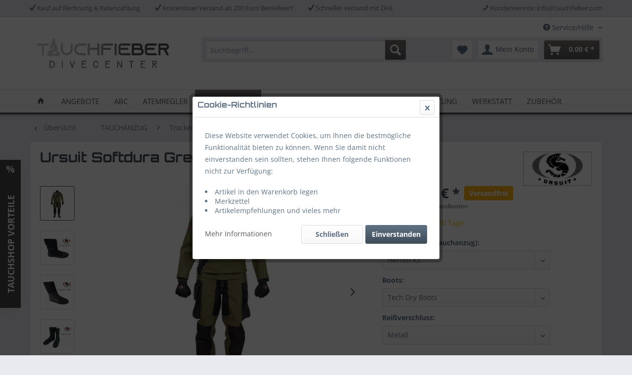

--- FILE ---
content_type: text/html; charset=UTF-8
request_url: https://www.tauchfieber.com/ursuit-softdura-green-trockentauchanzug
body_size: 26481
content:
<!DOCTYPE html> <html class="no-js" lang="de" itemscope="itemscope" itemtype="https://schema.org/WebPage"> <head> <meta charset="utf-8"> <meta name="author" content="" /> <meta name="robots" content="index,follow" /> <meta name="revisit-after" content="15 days" /> <meta name="keywords" content="Ursuit, wahlweise, (ohne, Anzug, (Gr., Trockentauchanzug, Metall, Softdura, Euro) SiTech, cone, Aufpreis): SiTech, 149.-, welche, richtige, wir, Standard, (Aufpreis:, Neopren, Kopfhaube, gewünscht" /> <meta name="description" content="Der grüne Ursuit Softdura Trockentauchanzug mit Frontreißverschluss aus robustem Softdura Trilaminat mit enormer Bewegungsfreiheit für alle Tauchgäng…" /> <meta property="og:type" content="product" /> <meta property="og:site_name" content="Tauchfieber | Der Onlineshop für deine Tauchausrüstung" /> <meta property="og:url" content="https://www.tauchfieber.com/ursuit-softdura-green-trockentauchanzug" /> <meta property="og:title" content="Ursuit Softdura Green Trockentauchanzug" /> <meta property="og:description" content="Ursuit Cordura Green Trockentauchanzug Der maximal bewegliche Ursuit Trocki SOFTDURA in stylischem Grün. Der Anzug aus robustem…" /> <meta property="og:image" content="https://www.tauchfieber.com/media/image/8f/df/23/Ursuit-Trockentauchanzug-Softdura-Green.jpg" /> <meta property="product:brand" content="Ursuit" /> <meta property="product:price" content="2650" /> <meta property="product:product_link" content="https://www.tauchfieber.com/ursuit-softdura-green-trockentauchanzug" /> <meta name="twitter:card" content="product" /> <meta name="twitter:site" content="Tauchfieber | Der Onlineshop für deine Tauchausrüstung" /> <meta name="twitter:title" content="Ursuit Softdura Green Trockentauchanzug" /> <meta name="twitter:description" content="Ursuit Cordura Green Trockentauchanzug Der maximal bewegliche Ursuit Trocki SOFTDURA in stylischem Grün. Der Anzug aus robustem…" /> <meta name="twitter:image" content="https://www.tauchfieber.com/media/image/8f/df/23/Ursuit-Trockentauchanzug-Softdura-Green.jpg" /> <meta itemprop="copyrightHolder" content="Tauchfieber | Der Onlineshop für deine Tauchausrüstung" /> <meta itemprop="copyrightYear" content="2014" /> <meta itemprop="isFamilyFriendly" content="True" /> <meta itemprop="image" content="https://www.tauchfieber.com/media/image/d9/04/a2/Tauchfieber-LogoPDclGHteCVc4o.jpg" /> <meta name="viewport" content="width=device-width, initial-scale=1.0"> <meta name="mobile-web-app-capable" content="yes"> <meta name="apple-mobile-web-app-title" content="Tauchfieber | Der Onlineshop für deine Tauchausrüstung"> <meta name="apple-mobile-web-app-capable" content="yes"> <meta name="apple-mobile-web-app-status-bar-style" content="default"> <link rel="apple-touch-icon-precomposed" href="https://www.tauchfieber.com/media/image/52/65/d4/Tauchfieber-Logo-180px7Fa24g8lCiJIt.jpg"> <link rel="shortcut icon" href="https://www.tauchfieber.com/media/unknown/ce/de/25/faviconDwGoFeer5VXJQ.ico"> <meta name="msapplication-navbutton-color" content="#585858" /> <meta name="application-name" content="Tauchfieber | Der Onlineshop für deine Tauchausrüstung" /> <meta name="msapplication-starturl" content="https://www.tauchfieber.com/" /> <meta name="msapplication-window" content="width=1024;height=768" /> <meta name="msapplication-TileImage" content="https://www.tauchfieber.com/media/image/d6/ca/19/Tauchfieber-Logo-150px.jpg"> <meta name="msapplication-TileColor" content="#585858"> <meta name="theme-color" content="#585858" /> <link rel="canonical" href="https://www.tauchfieber.com/ursuit-softdura-green-trockentauchanzug" /> <title itemprop="name">Ursuit Softdura Green Trockentauchanzug | Tauchfieber | Der Onlineshop für deine Tauchausrüstung</title> <link href="/web/cache/1764168549_e2844f9dc85fa2b66a8800f315637443.css" media="all" rel="stylesheet" type="text/css" /> </head> <body class=" is--ctl-detail is--act-index " > <div data-paypalUnifiedMetaDataContainer="true" data-paypalUnifiedRestoreOrderNumberUrl="https://www.tauchfieber.com/widgets/PaypalUnifiedOrderNumber/restoreOrderNumber" class="is--hidden"> </div> <div class="page-wrap"> <noscript class="noscript-main"> <div class="alert is--warning"> <div class="alert--icon"> <i class="icon--element icon--warning"></i> </div> <div class="alert--content"> Um Tauchfieber&#x20;&#x7C;&#x20;Der&#x20;Onlineshop&#x20;f&#xFC;r&#x20;deine&#x20;Tauchausr&#xFC;stung in vollem Umfang nutzen zu k&ouml;nnen, empfehlen wir Ihnen Javascript in Ihrem Browser zu aktiveren. </div> </div> </noscript> <header class="header-main"> <div class="top-bar"> <div class="container block-group"> <div class="top-bar--navigation top-bar--cbax"> <div class="top-bar-block left"> <span class="top-bar-btn"> <i class="icon--check"></i> </span> Kauf auf Rechnung & Ratenzahlung </div> <div class="top-bar-block left"> <span class="top-bar-btn"> <i class="icon--check"></i> </span> Kostenloser Versand ab 200 Euro Bestellwert </div> <div class="top-bar-block left"> <span class="top-bar-btn"> <i class="icon--check"></i> </span> Schneller Versand mit DHL </div> <div class="top-bar-block right"> <span class="top-bar-btn"> <i class="icon--phone"></i> </span> Kundenservice: info@tauchfieber.com </div> </div> </div> </div> <div class="service-bar"> <div class="container block-group"> <nav class="top-bar--navigation block" role="menubar">   <div class="navigation--entry entry--compare is--hidden" role="menuitem" aria-haspopup="true" data-drop-down-menu="true">   </div> <div class="navigation--entry entry--service has--drop-down" role="menuitem" aria-haspopup="true" data-drop-down-menu="true"> <i class="icon--service"></i> Service/Hilfe <ul class="service--list is--rounded" role="menu"> <li class="service--entry" role="menuitem"> <a class="service--link" href="https://www.tauchfieber.com/batterieentsorgung" title="Batterieentsorgung " > Batterieentsorgung </a> </li> <li class="service--entry" role="menuitem"> <a class="service--link" href="https://www.tauchfieber.com/kontakt" title="Kontakt" > Kontakt </a> </li> <li class="service--entry" role="menuitem"> <a class="service--link" href="https://www.tauchfieber.com/rechnungskauf-fuer-oeffentliche-einrichtungen" title="Rechnungskauf für öffentliche Einrichtungen" > Rechnungskauf für öffentliche Einrichtungen </a> </li> <li class="service--entry" role="menuitem"> <a class="service--link" href="https://www.tauchfieber.com/zahlung-und-versand" title="Zahlung und Versand" > Zahlung und Versand </a> </li> <li class="service--entry" role="menuitem"> <a class="service--link" href="https://www.tauchfieber.com/datenschutzerklaerung" title="Datenschutzerklärung" > Datenschutzerklärung </a> </li> <li class="service--entry" role="menuitem"> <a class="service--link" href="https://www.tauchfieber.com/agb" title="AGB" > AGB </a> </li> <li class="service--entry" role="menuitem"> <a class="service--link" href="https://www.tauchfieber.com/widerrufsrecht" title="Widerrufsrecht" > Widerrufsrecht </a> </li> <li class="service--entry" role="menuitem"> <a class="service--link" href="https://www.tauchfieber.com/impressum" title="Impressum" > Impressum </a> </li> </ul> </div> </nav> </div> </div> <div class="container header--navigation"> <div class="logo-main block-group" role="banner"> <div class="logo--shop block"> <a class="logo--link" href="https://www.tauchfieber.com/" title="Tauchfieber | Der Onlineshop für deine Tauchausrüstung - zur Startseite wechseln"> <picture> <source srcset="https://www.tauchfieber.com/media/image/d9/04/a2/Tauchfieber-LogoPDclGHteCVc4o.jpg" media="(min-width: 78.75em)"> <source srcset="https://www.tauchfieber.com/media/image/d9/04/a2/Tauchfieber-LogoPDclGHteCVc4o.jpg" media="(min-width: 64em)"> <source srcset="https://www.tauchfieber.com/media/image/d9/04/a2/Tauchfieber-LogoPDclGHteCVc4o.jpg" media="(min-width: 48em)"> <img srcset="https://www.tauchfieber.com/media/image/d9/04/a2/Tauchfieber-LogoPDclGHteCVc4o.jpg" alt="Tauchfieber | Der Onlineshop für deine Tauchausrüstung - zur Startseite wechseln" /> </picture> </a> </div> </div> <nav class="shop--navigation block-group"> <ul class="navigation--list block-group" role="menubar"> <li class="navigation--entry entry--menu-left" role="menuitem"> <a class="entry--link entry--trigger btn is--icon-left" href="#offcanvas--left" data-offcanvas="true" data-offCanvasSelector=".sidebar-main" aria-label="Menü"> <i class="icon--menu"></i> Menü </a> </li> <li class="navigation--entry entry--search" role="menuitem" data-search="true" aria-haspopup="true" data-minLength="3"> <a class="btn entry--link entry--trigger" href="#show-hide--search" title="Suche anzeigen / schließen" aria-label="Suche anzeigen / schließen"> <i class="icon--search"></i> <span class="search--display">Suchen</span> </a> <form action="/search" method="get" class="main-search--form"> <input type="search" name="sSearch" aria-label="Suchbegriff..." class="main-search--field" autocomplete="off" autocapitalize="off" placeholder="Suchbegriff..." maxlength="30" /> <button type="submit" class="main-search--button" aria-label="Suchen"> <i class="icon--search"></i> <span class="main-search--text">Suchen</span> </button> <div class="form--ajax-loader">&nbsp;</div> </form> <div class="main-search--results"></div> </li>  <li class="navigation--entry entry--notepad" role="menuitem"> <a href="https://www.tauchfieber.com/note" title="Merkzettel" aria-label="Merkzettel" class="btn"> <i class="icon--heart"></i> </a> </li> <li class="navigation--entry entry--account with-slt" role="menuitem" data-offcanvas="true" data-offCanvasSelector=".account--dropdown-navigation"> <a href="https://www.tauchfieber.com/account" title="Mein Konto" aria-label="Mein Konto" class="btn is--icon-left entry--link account--link"> <i class="icon--account"></i> <span class="account--display"> Mein Konto </span> </a> <div class="account--dropdown-navigation"> <div class="navigation--smartphone"> <div class="entry--close-off-canvas"> <a href="#close-account-menu" class="account--close-off-canvas" title="Menü schließen" aria-label="Menü schließen"> Menü schließen <i class="icon--arrow-right"></i> </a> </div> </div> <div class="account--menu is--rounded is--personalized"> <span class="navigation--headline"> Mein Konto </span> <div class="account--menu-container"> <ul class="sidebar--navigation navigation--list is--level0 show--active-items"> <li class="navigation--entry"> <span class="navigation--signin"> <a href="https://www.tauchfieber.com/account#hide-registration" class="blocked--link btn is--primary navigation--signin-btn" data-collapseTarget="#registration" data-action="close"> Anmelden </a> <span class="navigation--register"> oder <a href="https://www.tauchfieber.com/account#show-registration" class="blocked--link" data-collapseTarget="#registration" data-action="open"> registrieren </a> </span> </span> </li> <li class="navigation--entry"> <a href="https://www.tauchfieber.com/account" title="Übersicht" class="navigation--link"> Übersicht </a> </li> <li class="navigation--entry"> <a href="https://www.tauchfieber.com/account/profile" title="Persönliche Daten" class="navigation--link" rel="nofollow"> Persönliche Daten </a> </li> <li class="navigation--entry"> <a href="https://www.tauchfieber.com/address/index/sidebar/" title="Adressen" class="navigation--link" rel="nofollow"> Adressen </a> </li> <li class="navigation--entry"> <a href="https://www.tauchfieber.com/account/payment" title="Zahlungsarten" class="navigation--link" rel="nofollow"> Zahlungsarten </a> </li> <li class="navigation--entry"> <a href="https://www.tauchfieber.com/account/orders" title="Bestellungen" class="navigation--link" rel="nofollow"> Bestellungen </a> </li> <li class="navigation--entry"> <a href="https://www.tauchfieber.com/account/downloads" title="Sofortdownloads" class="navigation--link" rel="nofollow"> Sofortdownloads </a> </li> <li class="navigation--entry"> <a href="https://www.tauchfieber.com/note" title="Merkzettel" class="navigation--link" rel="nofollow"> Merkzettel </a> </li> </ul> </div> </div> </div> </li> <li class="navigation--entry entry--cart" role="menuitem"> <a class="btn is--icon-left cart--link" href="https://www.tauchfieber.com/checkout/cart" title="Warenkorb" aria-label="Warenkorb"> <span class="cart--display"> Warenkorb </span> <span class="badge is--primary is--minimal cart--quantity is--hidden">0</span> <i class="icon--basket"></i> <span class="cart--amount"> 0,00&nbsp;&euro; * </span> </a> <div class="ajax-loader">&nbsp;</div> </li>  </ul> </nav> <div class="container--ajax-cart" data-collapse-cart="true" data-displayMode="offcanvas"></div> </div> </header> <nav class="navigation-main"> <div class="container" data-menu-scroller="true" data-listSelector=".navigation--list.container" data-viewPortSelector=".navigation--list-wrapper"> <div class="navigation--list-wrapper"> <ul class="navigation--list container" role="menubar" itemscope="itemscope" itemtype="https://schema.org/SiteNavigationElement"> <li class="navigation--entry is--home" role="menuitem"> <a class="navigation--link is--first" href="https://www.tauchfieber.com/" title="Home" itemprop="url"> <span itemprop="name"><i class="icon--house"></i></span> </a> </li> <li class="navigation--entry" role="menuitem"><a class="navigation--link" href="https://www.tauchfieber.com/angebote/" title="ANGEBOTE" aria-label="ANGEBOTE" itemprop="url"><span itemprop="name">ANGEBOTE</span></a></li><li class="navigation--entry" role="menuitem"><a class="navigation--link" href="https://www.tauchfieber.com/abc/" title="ABC" aria-label="ABC" itemprop="url"><span itemprop="name">ABC</span></a></li><li class="navigation--entry" role="menuitem"><a class="navigation--link" href="https://www.tauchfieber.com/atemregler/" title="ATEMREGLER" aria-label="ATEMREGLER" itemprop="url"><span itemprop="name">ATEMREGLER</span></a></li><li class="navigation--entry is--active" role="menuitem"><a class="navigation--link is--active" href="https://www.tauchfieber.com/tauchanzug/" title="TAUCHANZUG" aria-label="TAUCHANZUG" itemprop="url"><span itemprop="name">TAUCHANZUG</span></a></li><li class="navigation--entry" role="menuitem"><a class="navigation--link" href="https://www.tauchfieber.com/tauchlampe/" title="TAUCHLAMPE" aria-label="TAUCHLAMPE" itemprop="url"><span itemprop="name">TAUCHLAMPE</span></a></li><li class="navigation--entry" role="menuitem"><a class="navigation--link" href="https://www.tauchfieber.com/wing-systeme/" title="WING SYSTEME" aria-label="WING SYSTEME" itemprop="url"><span itemprop="name">WING SYSTEME</span></a></li><li class="navigation--entry" role="menuitem"><a class="navigation--link" href="https://www.tauchfieber.com/wasserrettung/" title="WASSERRETTUNG" aria-label="WASSERRETTUNG" itemprop="url"><span itemprop="name">WASSERRETTUNG</span></a></li><li class="navigation--entry" role="menuitem"><a class="navigation--link" href="https://www.tauchfieber.com/werkstatt/" title="WERKSTATT" aria-label="WERKSTATT" itemprop="url"><span itemprop="name">WERKSTATT</span></a></li><li class="navigation--entry" role="menuitem"><a class="navigation--link" href="https://www.tauchfieber.com/zubehoer/" title="ZUBEHÖR" aria-label="ZUBEHÖR" itemprop="url"><span itemprop="name">ZUBEHÖR</span></a></li> </ul> </div> <div class="advanced-menu" data-advanced-menu="true" data-hoverDelay="250"> <div class="menu--container"> <div class="button-container"> <a href="https://www.tauchfieber.com/angebote/" class="button--category" aria-label="Zur Kategorie ANGEBOTE" title="Zur Kategorie ANGEBOTE"> <i class="icon--arrow-right"></i> Zur Kategorie ANGEBOTE </a> <span class="button--close"> <i class="icon--cross"></i> </span> </div> <div class="content--wrapper has--content has--teaser"> <ul class="menu--list menu--level-0 columns--2" style="width: 50%;"> <li class="menu--list-item item--level-0" style="width: 100%"> <a href="https://www.tauchfieber.com/angebote/aktuelle-angebote/" class="menu--list-item-link" aria-label="Aktuelle Angebote" title="Aktuelle Angebote">Aktuelle Angebote</a> </li> </ul> <div class="menu--delimiter" style="right: 50%;"></div> <div class="menu--teaser" style="width: 50%;"> <a href="https://www.tauchfieber.com/angebote/" aria-label="Zur Kategorie ANGEBOTE" title="Zur Kategorie ANGEBOTE" class="teaser--image" style="background-image: url(https://www.tauchfieber.com/media/image/d8/96/78/Abverkauf-Tauchshop-BannerVKEoTH4HWJ4SL.jpg);"></a> <div class="teaser--headline">Aktuelle Angebote und Einzelstücke</div> <div class="teaser--text"> In unserer Kategorie "Angebote und Einzelstücke" findet Ihr aktuelle Angebote, Vorjahresmodelle oder Einzelstücke sowie Restposten aus unserem Tauchshop zur stark reduzierten Preisen, immer nur solange der Vorrat reicht. <a class="teaser--text-link" href="https://www.tauchfieber.com/angebote/" aria-label="mehr erfahren" title="mehr erfahren"> mehr erfahren </a> </div> </div> </div> </div> <div class="menu--container"> <div class="button-container"> <a href="https://www.tauchfieber.com/abc/" class="button--category" aria-label="Zur Kategorie ABC" title="Zur Kategorie ABC"> <i class="icon--arrow-right"></i> Zur Kategorie ABC </a> <span class="button--close"> <i class="icon--cross"></i> </span> </div> <div class="content--wrapper has--content has--teaser"> <ul class="menu--list menu--level-0 columns--2" style="width: 50%;"> <li class="menu--list-item item--level-0" style="width: 100%"> <a href="https://www.tauchfieber.com/abc/tauchmaske/" class="menu--list-item-link" aria-label="Tauchmaske" title="Tauchmaske">Tauchmaske</a> </li> <li class="menu--list-item item--level-0" style="width: 100%"> <a href="https://www.tauchfieber.com/abc/schnorchel/" class="menu--list-item-link" aria-label="Schnorchel" title="Schnorchel">Schnorchel</a> </li> <li class="menu--list-item item--level-0" style="width: 100%"> <a href="https://www.tauchfieber.com/abc/tauchflossen/" class="menu--list-item-link" aria-label="Tauchflossen" title="Tauchflossen">Tauchflossen</a> </li> <li class="menu--list-item item--level-0" style="width: 100%"> <a href="https://www.tauchfieber.com/abc/abc-zubehoer/" class="menu--list-item-link" aria-label="ABC Zubehör" title="ABC Zubehör">ABC Zubehör</a> </li> </ul> <div class="menu--delimiter" style="right: 50%;"></div> <div class="menu--teaser" style="width: 50%;"> <a href="https://www.tauchfieber.com/abc/" aria-label="Zur Kategorie ABC" title="Zur Kategorie ABC" class="teaser--image" style="background-image: url(https://www.tauchfieber.com/media/image/76/c9/e5/ABC-Ausruestung-Banner57a74a3632665.jpg);"></a> <div class="teaser--headline">ABC Ausrüstung und Schnorchelausrüstung</div> <div class="teaser--text"> Bei der Wahl&nbsp;der ABC&nbsp;Ausrüstung oder der&nbsp;Schnorchelausrüstung&nbsp;sollte jeder Taucher vor allem auf eine gute Passform und die Qualität der Tauchausrüstung achten. Schlecht sitzenden Tauchmasken können sich&nbsp;ständig mit... <a class="teaser--text-link" href="https://www.tauchfieber.com/abc/" aria-label="mehr erfahren" title="mehr erfahren"> mehr erfahren </a> </div> </div> </div> </div> <div class="menu--container"> <div class="button-container"> <a href="https://www.tauchfieber.com/atemregler/" class="button--category" aria-label="Zur Kategorie ATEMREGLER" title="Zur Kategorie ATEMREGLER"> <i class="icon--arrow-right"></i> Zur Kategorie ATEMREGLER </a> <span class="button--close"> <i class="icon--cross"></i> </span> </div> <div class="content--wrapper has--content has--teaser"> <ul class="menu--list menu--level-0 columns--2" style="width: 50%;"> <li class="menu--list-item item--level-0" style="width: 100%"> <a href="https://www.tauchfieber.com/atemregler/kaltwasser-atemregler/" class="menu--list-item-link" aria-label="Kaltwasser Atemregler" title="Kaltwasser Atemregler">Kaltwasser Atemregler</a> <ul class="menu--list menu--level-1 columns--2"> <li class="menu--list-item item--level-1"> <a href="https://www.tauchfieber.com/atemregler/kaltwasser-atemregler/atemregler-komplett-sets/" class="menu--list-item-link" aria-label="Atemregler Komplett-Sets" title="Atemregler Komplett-Sets">Atemregler Komplett-Sets</a> </li> <li class="menu--list-item item--level-1"> <a href="https://www.tauchfieber.com/atemregler/kaltwasser-atemregler/atemregler-1.-und-2.-stufe/" class="menu--list-item-link" aria-label="Atemregler 1. und 2. Stufe" title="Atemregler 1. und 2. Stufe">Atemregler 1. und 2. Stufe</a> </li> <li class="menu--list-item item--level-1"> <a href="https://www.tauchfieber.com/atemregler/kaltwasser-atemregler/stage-regler-sets/" class="menu--list-item-link" aria-label="Stage Regler-Sets" title="Stage Regler-Sets">Stage Regler-Sets</a> </li> <li class="menu--list-item item--level-1"> <a href="https://www.tauchfieber.com/atemregler/kaltwasser-atemregler/1.-stufen/" class="menu--list-item-link" aria-label="1. Stufen" title="1. Stufen">1. Stufen</a> </li> <li class="menu--list-item item--level-1"> <a href="https://www.tauchfieber.com/atemregler/kaltwasser-atemregler/2.-stufen-oktopus/" class="menu--list-item-link" aria-label="2. Stufen - Oktopus" title="2. Stufen - Oktopus">2. Stufen - Oktopus</a> </li> </ul> </li> <li class="menu--list-item item--level-0" style="width: 100%"> <a href="https://www.tauchfieber.com/atemregler/schlaeuche/" class="menu--list-item-link" aria-label="Schläuche" title="Schläuche">Schläuche</a> <ul class="menu--list menu--level-1 columns--2"> <li class="menu--list-item item--level-1"> <a href="https://www.tauchfieber.com/atemregler/schlaeuche/inflatorschlauch/" class="menu--list-item-link" aria-label="Inflatorschlauch" title="Inflatorschlauch">Inflatorschlauch</a> </li> <li class="menu--list-item item--level-1"> <a href="https://www.tauchfieber.com/atemregler/schlaeuche/mitteldruckschlauch/" class="menu--list-item-link" aria-label="Mitteldruckschlauch" title="Mitteldruckschlauch">Mitteldruckschlauch</a> </li> <li class="menu--list-item item--level-1"> <a href="https://www.tauchfieber.com/atemregler/schlaeuche/hochdruckschlauch/" class="menu--list-item-link" aria-label="Hochdruckschlauch" title="Hochdruckschlauch">Hochdruckschlauch</a> </li> </ul> </li> <li class="menu--list-item item--level-0" style="width: 100%"> <a href="https://www.tauchfieber.com/atemregler/atemregler-zubehoer/" class="menu--list-item-link" aria-label="Atemregler Zubehör" title="Atemregler Zubehör">Atemregler Zubehör</a> <ul class="menu--list menu--level-1 columns--2"> <li class="menu--list-item item--level-1"> <a href="https://www.tauchfieber.com/atemregler/atemregler-zubehoer/oktopushalter/" class="menu--list-item-link" aria-label="Oktopushalter" title="Oktopushalter">Oktopushalter</a> </li> <li class="menu--list-item item--level-1"> <a href="https://www.tauchfieber.com/atemregler/atemregler-zubehoer/atemregler-mundstueck/" class="menu--list-item-link" aria-label="Atemregler Mundstück" title="Atemregler Mundstück">Atemregler Mundstück</a> </li> <li class="menu--list-item item--level-1"> <a href="https://www.tauchfieber.com/atemregler/atemregler-zubehoer/atemreglertasche/" class="menu--list-item-link" aria-label="Atemreglertasche" title="Atemreglertasche">Atemreglertasche</a> </li> <li class="menu--list-item item--level-1"> <a href="https://www.tauchfieber.com/atemregler/atemregler-zubehoer/atemregler-adapter/" class="menu--list-item-link" aria-label="Atemregler Adapter" title="Atemregler Adapter">Atemregler Adapter</a> </li> <li class="menu--list-item item--level-1"> <a href="https://www.tauchfieber.com/atemregler/atemregler-zubehoer/vollgesichtsmaske/" class="menu--list-item-link" aria-label="Vollgesichtsmaske" title="Vollgesichtsmaske">Vollgesichtsmaske</a> </li> <li class="menu--list-item item--level-1"> <a href="https://www.tauchfieber.com/atemregler/atemregler-zubehoer/zubehoer/" class="menu--list-item-link" aria-label="Zubehör" title="Zubehör">Zubehör</a> </li> </ul> </li> </ul> <div class="menu--delimiter" style="right: 50%;"></div> <div class="menu--teaser" style="width: 50%;"> <a href="https://www.tauchfieber.com/atemregler/" aria-label="Zur Kategorie ATEMREGLER" title="Zur Kategorie ATEMREGLER" class="teaser--image" style="background-image: url(https://www.tauchfieber.com/media/image/43/41/a2/Atemregler-Banner57af43668cb9d.jpg);"></a> <div class="teaser--headline">Atemregler</div> <div class="teaser--text"> Da der Atemregler zu einem der&nbsp;wichtigsten&nbsp;Ausrüstungsteile zählt, sollte hier ganz besonders auf eine gute Qualität geachtet werden. In unserem Tauchshop gibt es eine große Auswahl der aktuellsten Atemregler Modelle, welche es... <a class="teaser--text-link" href="https://www.tauchfieber.com/atemregler/" aria-label="mehr erfahren" title="mehr erfahren"> mehr erfahren </a> </div> </div> </div> </div> <div class="menu--container"> <div class="button-container"> <a href="https://www.tauchfieber.com/tauchanzug/" class="button--category" aria-label="Zur Kategorie TAUCHANZUG" title="Zur Kategorie TAUCHANZUG"> <i class="icon--arrow-right"></i> Zur Kategorie TAUCHANZUG </a> <span class="button--close"> <i class="icon--cross"></i> </span> </div> <div class="content--wrapper has--content has--teaser"> <ul class="menu--list menu--level-0 columns--2" style="width: 50%;"> <li class="menu--list-item item--level-0" style="width: 100%"> <a href="https://www.tauchfieber.com/tauchanzug/nass-halbtrocken/" class="menu--list-item-link" aria-label="Nass - Halbtrocken" title="Nass - Halbtrocken">Nass - Halbtrocken</a> <ul class="menu--list menu--level-1 columns--2"> <li class="menu--list-item item--level-1"> <a href="https://www.tauchfieber.com/tauchanzug/nass-halbtrocken/neopren-tauchanzug/" class="menu--list-item-link" aria-label="Neopren Tauchanzug" title="Neopren Tauchanzug">Neopren Tauchanzug</a> </li> <li class="menu--list-item item--level-1"> <a href="https://www.tauchfieber.com/tauchanzug/nass-halbtrocken/sonnenschutzshirt-rashguard/" class="menu--list-item-link" aria-label="Sonnenschutzshirt &amp; Rashguard" title="Sonnenschutzshirt &amp; Rashguard">Sonnenschutzshirt & Rashguard</a> </li> </ul> </li> <li class="menu--list-item item--level-0" style="width: 100%"> <a href="https://www.tauchfieber.com/tauchanzug/trockentauchanzug/" class="menu--list-item-link" aria-label="Trockentauchanzug" title="Trockentauchanzug">Trockentauchanzug</a> <ul class="menu--list menu--level-1 columns--2"> <li class="menu--list-item item--level-1"> <a href="https://www.tauchfieber.com/tauchanzug/trockentauchanzug/rofos-trockentauchanzug/" class="menu--list-item-link" aria-label="ROFOS Trockentauchanzug" title="ROFOS Trockentauchanzug">ROFOS Trockentauchanzug</a> </li> <li class="menu--list-item item--level-1"> <a href="https://www.tauchfieber.com/tauchanzug/trockentauchanzug/ursuit-trockentauchanzug/" class="menu--list-item-link" aria-label="Ursuit Trockentauchanzug" title="Ursuit Trockentauchanzug">Ursuit Trockentauchanzug</a> </li> <li class="menu--list-item item--level-1"> <a href="https://www.tauchfieber.com/tauchanzug/trockentauchanzug/waterproof-trockentauchanzug/" class="menu--list-item-link" aria-label="Waterproof Trockentauchanzug" title="Waterproof Trockentauchanzug">Waterproof Trockentauchanzug</a> </li> <li class="menu--list-item item--level-1"> <a href="https://www.tauchfieber.com/tauchanzug/trockentauchanzug/bare-trockentauchanzug/" class="menu--list-item-link" aria-label="BARE Trockentauchanzug" title="BARE Trockentauchanzug">BARE Trockentauchanzug</a> </li> <li class="menu--list-item item--level-1"> <a href="https://www.tauchfieber.com/tauchanzug/trockentauchanzug/unterzieher/" class="menu--list-item-link" aria-label="Unterzieher" title="Unterzieher">Unterzieher</a> </li> <li class="menu--list-item item--level-1"> <a href="https://www.tauchfieber.com/tauchanzug/trockentauchanzug/trockentauchanzug-zubehoer/" class="menu--list-item-link" aria-label="Trockentauchanzug Zubehör" title="Trockentauchanzug Zubehör">Trockentauchanzug Zubehör</a> </li> </ul> </li> <li class="menu--list-item item--level-0" style="width: 100%"> <a href="https://www.tauchfieber.com/tauchanzug/ueberlebensanzug/" class="menu--list-item-link" aria-label="Überlebensanzug" title="Überlebensanzug">Überlebensanzug</a> <ul class="menu--list menu--level-1 columns--2"> <li class="menu--list-item item--level-1"> <a href="https://www.tauchfieber.com/tauchanzug/ueberlebensanzug/ursuit-ueberlebensanzug/" class="menu--list-item-link" aria-label="Ursuit Überlebensanzug" title="Ursuit Überlebensanzug">Ursuit Überlebensanzug</a> </li> </ul> </li> <li class="menu--list-item item--level-0" style="width: 100%"> <a href="https://www.tauchfieber.com/tauchanzug/neopren/" class="menu--list-item-link" aria-label="NEOPREN" title="NEOPREN">NEOPREN</a> <ul class="menu--list menu--level-1 columns--2"> <li class="menu--list-item item--level-1"> <a href="https://www.tauchfieber.com/tauchanzug/neopren/neopren-kopfhaube/" class="menu--list-item-link" aria-label="Neopren Kopfhaube" title="Neopren Kopfhaube">Neopren Kopfhaube</a> </li> <li class="menu--list-item item--level-1"> <a href="https://www.tauchfieber.com/tauchanzug/neopren/neopren-handschuhe/" class="menu--list-item-link" aria-label="Neopren Handschuhe" title="Neopren Handschuhe">Neopren Handschuhe</a> </li> <li class="menu--list-item item--level-1"> <a href="https://www.tauchfieber.com/tauchanzug/neopren/neopren-fuesslinge/" class="menu--list-item-link" aria-label="Neopren Füßlinge" title="Neopren Füßlinge">Neopren Füßlinge</a> </li> <li class="menu--list-item item--level-1"> <a href="https://www.tauchfieber.com/tauchanzug/neopren/neopren-socken/" class="menu--list-item-link" aria-label="Neopren Socken" title="Neopren Socken">Neopren Socken</a> </li> <li class="menu--list-item item--level-1"> <a href="https://www.tauchfieber.com/tauchanzug/neopren/neopren-zubehoer/" class="menu--list-item-link" aria-label="Neopren Zubehör" title="Neopren Zubehör">Neopren Zubehör</a> </li> </ul> </li> </ul> <div class="menu--delimiter" style="right: 50%;"></div> <div class="menu--teaser" style="width: 50%;"> <a href="https://www.tauchfieber.com/tauchanzug/" aria-label="Zur Kategorie TAUCHANZUG" title="Zur Kategorie TAUCHANZUG" class="teaser--image" style="background-image: url(https://www.tauchfieber.com/media/image/99/33/20/Kategorie-Tauchanzug.jpg);"></a> <div class="teaser--headline">Tauchanzug</div> <div class="teaser--text"> Neopren Tauchanzüge in 3mm, 5mm oder 7mm als Halbtrocken oder Nass und Trockentauchanzüge von Ursuit, Rofos, Bare und Waterproof. <a class="teaser--text-link" href="https://www.tauchfieber.com/tauchanzug/" aria-label="mehr erfahren" title="mehr erfahren"> mehr erfahren </a> </div> </div> </div> </div> <div class="menu--container"> <div class="button-container"> <a href="https://www.tauchfieber.com/tauchlampe/" class="button--category" aria-label="Zur Kategorie TAUCHLAMPE" title="Zur Kategorie TAUCHLAMPE"> <i class="icon--arrow-right"></i> Zur Kategorie TAUCHLAMPE </a> <span class="button--close"> <i class="icon--cross"></i> </span> </div> <div class="content--wrapper has--content has--teaser"> <ul class="menu--list menu--level-0 columns--2" style="width: 50%;"> <li class="menu--list-item item--level-0" style="width: 100%"> <a href="https://www.tauchfieber.com/tauchlampe/tauchlampen/" class="menu--list-item-link" aria-label="Tauchlampen" title="Tauchlampen">Tauchlampen</a> </li> <li class="menu--list-item item--level-0" style="width: 100%"> <a href="https://www.tauchfieber.com/tauchlampe/tauchlampen-zubehoer/" class="menu--list-item-link" aria-label="Tauchlampen Zubehör" title="Tauchlampen Zubehör">Tauchlampen Zubehör</a> </li> </ul> <div class="menu--delimiter" style="right: 50%;"></div> <div class="menu--teaser" style="width: 50%;"> <a href="https://www.tauchfieber.com/tauchlampe/" aria-label="Zur Kategorie TAUCHLAMPE" title="Zur Kategorie TAUCHLAMPE" class="teaser--image" style="background-image: url(https://www.tauchfieber.com/media/image/87/e9/06/Header-Kategorien-Tauchlampe.jpg);"></a> <div class="teaser--headline">Tauchlampe</div> <div class="teaser--text"> LED Tauchlampen als Short oder Tanklampe für anspruchsvolle Tauchgänge von Finnlight, Ammonite, Mares uvm. Große Auswahl an klassischen&nbsp;Backuplampen oder SOS Lampen mit Unterwasser Blitz. <a class="teaser--text-link" href="https://www.tauchfieber.com/tauchlampe/" aria-label="mehr erfahren" title="mehr erfahren"> mehr erfahren </a> </div> </div> </div> </div> <div class="menu--container"> <div class="button-container"> <a href="https://www.tauchfieber.com/wing-systeme/" class="button--category" aria-label="Zur Kategorie WING SYSTEME" title="Zur Kategorie WING SYSTEME"> <i class="icon--arrow-right"></i> Zur Kategorie WING SYSTEME </a> <span class="button--close"> <i class="icon--cross"></i> </span> </div> <div class="content--wrapper has--content has--teaser"> <ul class="menu--list menu--level-0 columns--2" style="width: 50%;"> <li class="menu--list-item item--level-0" style="width: 100%"> <a href="https://www.tauchfieber.com/wing-systeme/wing-systeme/" class="menu--list-item-link" aria-label="Wing Systeme" title="Wing Systeme">Wing Systeme</a> <ul class="menu--list menu--level-1 columns--2"> <li class="menu--list-item item--level-1"> <a href="https://www.tauchfieber.com/wing-systeme/wing-systeme/wing-komplett-sets/" class="menu--list-item-link" aria-label="Wing Komplett-Sets" title="Wing Komplett-Sets">Wing Komplett-Sets</a> </li> <li class="menu--list-item item--level-1"> <a href="https://www.tauchfieber.com/wing-systeme/wing-systeme/wings-einzeln/" class="menu--list-item-link" aria-label="Wings Einzeln" title="Wings Einzeln">Wings Einzeln</a> </li> <li class="menu--list-item item--level-1"> <a href="https://www.tauchfieber.com/wing-systeme/wing-systeme/reisewings/" class="menu--list-item-link" aria-label="Reisewings" title="Reisewings">Reisewings</a> </li> <li class="menu--list-item item--level-1"> <a href="https://www.tauchfieber.com/wing-systeme/wing-systeme/zubehoer/" class="menu--list-item-link" aria-label="Zubehör" title="Zubehör">Zubehör</a> </li> <li class="menu--list-item item--level-1"> <a href="https://www.tauchfieber.com/wing-systeme/wing-systeme/nach-hersteller-sortiert/" class="menu--list-item-link" aria-label="Nach Hersteller sortiert" title="Nach Hersteller sortiert">Nach Hersteller sortiert</a> </li> </ul> </li> <li class="menu--list-item item--level-0" style="width: 100%"> <a href="https://www.tauchfieber.com/wing-systeme/sidemount-systeme/" class="menu--list-item-link" aria-label="Sidemount Systeme" title="Sidemount Systeme">Sidemount Systeme</a> <ul class="menu--list menu--level-1 columns--2"> <li class="menu--list-item item--level-1"> <a href="https://www.tauchfieber.com/wing-systeme/sidemount-systeme/sidemount-komplett-systeme/" class="menu--list-item-link" aria-label="Sidemount Komplett-Systeme" title="Sidemount Komplett-Systeme">Sidemount Komplett-Systeme</a> </li> <li class="menu--list-item item--level-1"> <a href="https://www.tauchfieber.com/wing-systeme/sidemount-systeme/sidemount-zubehoer/" class="menu--list-item-link" aria-label="Sidemount Zubehör" title="Sidemount Zubehör">Sidemount Zubehör</a> </li> </ul> </li> </ul> <div class="menu--delimiter" style="right: 50%;"></div> <div class="menu--teaser" style="width: 50%;"> <a href="https://www.tauchfieber.com/wing-systeme/" aria-label="Zur Kategorie WING SYSTEME" title="Zur Kategorie WING SYSTEME" class="teaser--image" style="background-image: url(https://www.tauchfieber.com/media/image/e5/8a/3b/Banner-Tarierjacket.jpg);"></a> <div class="teaser--headline">Wing Systeme</div> <div class="teaser--text"> Komplette Wing Systeme und Zubehör von DIRZONE, OMS, Tecline, Finnsub und Mares. <a class="teaser--text-link" href="https://www.tauchfieber.com/wing-systeme/" aria-label="mehr erfahren" title="mehr erfahren"> mehr erfahren </a> </div> </div> </div> </div> <div class="menu--container"> <div class="button-container"> <a href="https://www.tauchfieber.com/wasserrettung/" class="button--category" aria-label="Zur Kategorie WASSERRETTUNG" title="Zur Kategorie WASSERRETTUNG"> <i class="icon--arrow-right"></i> Zur Kategorie WASSERRETTUNG </a> <span class="button--close"> <i class="icon--cross"></i> </span> </div> <div class="content--wrapper has--content has--teaser"> <ul class="menu--list menu--level-0 columns--2" style="width: 50%;"> <li class="menu--list-item item--level-0" style="width: 100%"> <a href="https://www.tauchfieber.com/wasserrettung/rettungswesten/" class="menu--list-item-link" aria-label="Rettungswesten" title="Rettungswesten">Rettungswesten</a> </li> <li class="menu--list-item item--level-0" style="width: 100%"> <a href="https://www.tauchfieber.com/wasserrettung/ueberlebensanzuege/" class="menu--list-item-link" aria-label="Überlebensanzüge" title="Überlebensanzüge">Überlebensanzüge</a> </li> <li class="menu--list-item item--level-0" style="width: 100%"> <a href="https://www.tauchfieber.com/wasserrettung/wurfleinen/" class="menu--list-item-link" aria-label="Wurfleinen" title="Wurfleinen">Wurfleinen</a> </li> <li class="menu--list-item item--level-0" style="width: 100%"> <a href="https://www.tauchfieber.com/wasserrettung/schutzhelme/" class="menu--list-item-link" aria-label="Schutzhelme" title="Schutzhelme">Schutzhelme</a> </li> <li class="menu--list-item item--level-0" style="width: 100%"> <a href="https://www.tauchfieber.com/wasserrettung/zubehoer/" class="menu--list-item-link" aria-label="Zubehör" title="Zubehör">Zubehör</a> </li> </ul> <div class="menu--delimiter" style="right: 50%;"></div> <div class="menu--teaser" style="width: 50%;"> <div class="teaser--headline">Wasserrettung</div> </div> </div> </div> <div class="menu--container"> <div class="button-container"> <a href="https://www.tauchfieber.com/werkstatt/" class="button--category" aria-label="Zur Kategorie WERKSTATT" title="Zur Kategorie WERKSTATT"> <i class="icon--arrow-right"></i> Zur Kategorie WERKSTATT </a> <span class="button--close"> <i class="icon--cross"></i> </span> </div> <div class="content--wrapper has--content has--teaser"> <ul class="menu--list menu--level-0 columns--2" style="width: 50%;"> <li class="menu--list-item item--level-0" style="width: 100%"> <a href="https://www.tauchfieber.com/werkstatt/batteriewechsel/" class="menu--list-item-link" aria-label="Batteriewechsel" title="Batteriewechsel">Batteriewechsel</a> <ul class="menu--list menu--level-1 columns--2"> <li class="menu--list-item item--level-1"> <a href="https://www.tauchfieber.com/werkstatt/batteriewechsel/aladin-tauchcomputer/" class="menu--list-item-link" aria-label="Aladin Tauchcomputer" title="Aladin Tauchcomputer">Aladin Tauchcomputer</a> </li> <li class="menu--list-item item--level-1"> <a href="https://www.tauchfieber.com/werkstatt/batteriewechsel/cressi-tauchcomputer/" class="menu--list-item-link" aria-label="Cressi Tauchcomputer" title="Cressi Tauchcomputer">Cressi Tauchcomputer</a> </li> <li class="menu--list-item item--level-1"> <a href="https://www.tauchfieber.com/werkstatt/batteriewechsel/mares-tauchcomputer/" class="menu--list-item-link" aria-label="Mares Tauchcomputer" title="Mares Tauchcomputer">Mares Tauchcomputer</a> </li> <li class="menu--list-item item--level-1"> <a href="https://www.tauchfieber.com/werkstatt/batteriewechsel/oceanic-tauchcomputer/" class="menu--list-item-link" aria-label="Oceanic Tauchcomputer" title="Oceanic Tauchcomputer">Oceanic Tauchcomputer</a> </li> <li class="menu--list-item item--level-1"> <a href="https://www.tauchfieber.com/werkstatt/batteriewechsel/suunto-tauchcomputer/" class="menu--list-item-link" aria-label="Suunto Tauchcomputer" title="Suunto Tauchcomputer">Suunto Tauchcomputer</a> </li> <li class="menu--list-item item--level-1"> <a href="https://www.tauchfieber.com/werkstatt/batteriewechsel/scubapro-subgear-tauchcomputer/" class="menu--list-item-link" aria-label="Scubapro - Subgear Tauchcomputer" title="Scubapro - Subgear Tauchcomputer">Scubapro - Subgear Tauchcomputer</a> </li> </ul> </li> <li class="menu--list-item item--level-0" style="width: 100%"> <a href="https://www.tauchfieber.com/werkstatt/batteriewechsel-taucheruhr/" class="menu--list-item-link" aria-label="Batteriewechsel Taucheruhr" title="Batteriewechsel Taucheruhr">Batteriewechsel Taucheruhr</a> </li> </ul> <div class="menu--delimiter" style="right: 50%;"></div> <div class="menu--teaser" style="width: 50%;"> <a href="https://www.tauchfieber.com/werkstatt/" aria-label="Zur Kategorie WERKSTATT" title="Zur Kategorie WERKSTATT" class="teaser--image" style="background-image: url(https://www.tauchfieber.com/media/image/c1/dc/87/Header-Kategorien-Tauchwerkstatt.jpg);"></a> <div class="teaser--headline">TAUCHWERKSTATT: Atemregler Revision - Batteriewechsel Tauchcomputer</div> <div class="teaser--text"> <a class="teaser--text-link" href="https://www.tauchfieber.com/werkstatt/" aria-label="mehr erfahren" title="mehr erfahren"> mehr erfahren </a> </div> </div> </div> </div> <div class="menu--container"> <div class="button-container"> <a href="https://www.tauchfieber.com/zubehoer/" class="button--category" aria-label="Zur Kategorie ZUBEHÖR" title="Zur Kategorie ZUBEHÖR"> <i class="icon--arrow-right"></i> Zur Kategorie ZUBEHÖR </a> <span class="button--close"> <i class="icon--cross"></i> </span> </div> <div class="content--wrapper has--content has--teaser"> <ul class="menu--list menu--level-0 columns--2" style="width: 50%;"> <li class="menu--list-item item--level-0" style="width: 100%"> <a href="https://www.tauchfieber.com/zubehoer/instumente/" class="menu--list-item-link" aria-label="Instumente" title="Instumente">Instumente</a> <ul class="menu--list menu--level-1 columns--2"> <li class="menu--list-item item--level-1"> <a href="https://www.tauchfieber.com/zubehoer/instumente/tauchcomputer/" class="menu--list-item-link" aria-label="Tauchcomputer" title="Tauchcomputer">Tauchcomputer</a> </li> <li class="menu--list-item item--level-1"> <a href="https://www.tauchfieber.com/zubehoer/instumente/finimeter-und-kompass/" class="menu--list-item-link" aria-label="Finimeter und Kompass" title="Finimeter und Kompass">Finimeter und Kompass</a> </li> </ul> </li> <li class="menu--list-item item--level-0" style="width: 100%"> <a href="https://www.tauchfieber.com/zubehoer/tauchflaschen/" class="menu--list-item-link" aria-label="Tauchflaschen" title="Tauchflaschen">Tauchflaschen</a> <ul class="menu--list menu--level-1 columns--2"> <li class="menu--list-item item--level-1"> <a href="https://www.tauchfieber.com/zubehoer/tauchflaschen/monoflaschen/" class="menu--list-item-link" aria-label="Monoflaschen" title="Monoflaschen">Monoflaschen</a> </li> <li class="menu--list-item item--level-1"> <a href="https://www.tauchfieber.com/zubehoer/tauchflaschen/doppelflaschen/" class="menu--list-item-link" aria-label="Doppelflaschen" title="Doppelflaschen">Doppelflaschen</a> </li> <li class="menu--list-item item--level-1"> <a href="https://www.tauchfieber.com/zubehoer/tauchflaschen/alu-stages/" class="menu--list-item-link" aria-label="Alu / Stages" title="Alu / Stages">Alu / Stages</a> </li> <li class="menu--list-item item--level-1"> <a href="https://www.tauchfieber.com/zubehoer/tauchflaschen/argon-sets/" class="menu--list-item-link" aria-label="Argon Sets" title="Argon Sets">Argon Sets</a> </li> <li class="menu--list-item item--level-1"> <a href="https://www.tauchfieber.com/zubehoer/tauchflaschen/tauchflaschen-ventile/" class="menu--list-item-link" aria-label="Tauchflaschen Ventile" title="Tauchflaschen Ventile">Tauchflaschen Ventile</a> </li> <li class="menu--list-item item--level-1"> <a href="https://www.tauchfieber.com/zubehoer/tauchflaschen/stage-rigging/" class="menu--list-item-link" aria-label="Stage Rigging" title="Stage Rigging">Stage Rigging</a> </li> <li class="menu--list-item item--level-1"> <a href="https://www.tauchfieber.com/zubehoer/tauchflaschen/tauchflaschen-aufkleber/" class="menu--list-item-link" aria-label="Tauchflaschen Aufkleber" title="Tauchflaschen Aufkleber">Tauchflaschen Aufkleber</a> </li> <li class="menu--list-item item--level-1"> <a href="https://www.tauchfieber.com/zubehoer/tauchflaschen/tauchflaschen-zubehoer/" class="menu--list-item-link" aria-label="Tauchflaschen Zubehör" title="Tauchflaschen Zubehör">Tauchflaschen Zubehör</a> </li> </ul> </li> <li class="menu--list-item item--level-0" style="width: 100%"> <a href="https://www.tauchfieber.com/zubehoer/tauchsicherheit/" class="menu--list-item-link" aria-label="Tauchsicherheit" title="Tauchsicherheit">Tauchsicherheit</a> <ul class="menu--list menu--level-1 columns--2"> <li class="menu--list-item item--level-1"> <a href="https://www.tauchfieber.com/zubehoer/tauchsicherheit/dekoboje/" class="menu--list-item-link" aria-label="Dekoboje" title="Dekoboje">Dekoboje</a> </li> <li class="menu--list-item item--level-1"> <a href="https://www.tauchfieber.com/zubehoer/tauchsicherheit/finger-spool/" class="menu--list-item-link" aria-label="Finger Spool" title="Finger Spool">Finger Spool</a> </li> <li class="menu--list-item item--level-1"> <a href="https://www.tauchfieber.com/zubehoer/tauchsicherheit/line-arrows/" class="menu--list-item-link" aria-label="Line Arrows" title="Line Arrows">Line Arrows</a> </li> <li class="menu--list-item item--level-1"> <a href="https://www.tauchfieber.com/zubehoer/tauchsicherheit/linecutter-messer/" class="menu--list-item-link" aria-label="Linecutter - Messer" title="Linecutter - Messer">Linecutter - Messer</a> </li> <li class="menu--list-item item--level-1"> <a href="https://www.tauchfieber.com/zubehoer/tauchsicherheit/wetnotes/" class="menu--list-item-link" aria-label="Wetnotes" title="Wetnotes">Wetnotes</a> </li> <li class="menu--list-item item--level-1"> <a href="https://www.tauchfieber.com/zubehoer/tauchsicherheit/nitrox-analyser/" class="menu--list-item-link" aria-label="Nitrox Analyser" title="Nitrox Analyser">Nitrox Analyser</a> </li> <li class="menu--list-item item--level-1"> <a href="https://www.tauchfieber.com/zubehoer/tauchsicherheit/atemluft-nitrox-filter/" class="menu--list-item-link" aria-label="Atemluft / Nitrox Filter" title="Atemluft / Nitrox Filter">Atemluft / Nitrox Filter</a> </li> <li class="menu--list-item item--level-1"> <a href="https://www.tauchfieber.com/zubehoer/tauchsicherheit/adapter/" class="menu--list-item-link" aria-label="Adapter" title="Adapter">Adapter</a> </li> <li class="menu--list-item item--level-1"> <a href="https://www.tauchfieber.com/zubehoer/tauchsicherheit/tauchsicherheit-zubehoer/" class="menu--list-item-link" aria-label="Tauchsicherheit Zubehör" title="Tauchsicherheit Zubehör">Tauchsicherheit Zubehör</a> </li> </ul> </li> <li class="menu--list-item item--level-0" style="width: 100%"> <a href="https://www.tauchfieber.com/zubehoer/tauchlogbuch/" class="menu--list-item-link" aria-label="Tauchlogbuch" title="Tauchlogbuch">Tauchlogbuch</a> </li> <li class="menu--list-item item--level-0" style="width: 100%"> <a href="https://www.tauchfieber.com/zubehoer/tauchtaschen/" class="menu--list-item-link" aria-label="Tauchtaschen" title="Tauchtaschen">Tauchtaschen</a> <ul class="menu--list menu--level-1 columns--2"> <li class="menu--list-item item--level-1"> <a href="https://www.tauchfieber.com/zubehoer/tauchtaschen/reisetaschen/" class="menu--list-item-link" aria-label="Reisetaschen" title="Reisetaschen">Reisetaschen</a> </li> <li class="menu--list-item item--level-1"> <a href="https://www.tauchfieber.com/zubehoer/tauchtaschen/rucksack/" class="menu--list-item-link" aria-label="Rucksack" title="Rucksack">Rucksack</a> </li> <li class="menu--list-item item--level-1"> <a href="https://www.tauchfieber.com/zubehoer/tauchtaschen/taschen/" class="menu--list-item-link" aria-label="Taschen" title="Taschen">Taschen</a> </li> </ul> </li> <li class="menu--list-item item--level-0" style="width: 100%"> <a href="https://www.tauchfieber.com/zubehoer/bekleidung/" class="menu--list-item-link" aria-label="Bekleidung" title="Bekleidung">Bekleidung</a> <ul class="menu--list menu--level-1 columns--2"> <li class="menu--list-item item--level-1"> <a href="https://www.tauchfieber.com/zubehoer/bekleidung/t-shirts/" class="menu--list-item-link" aria-label="T-Shirts" title="T-Shirts">T-Shirts</a> </li> <li class="menu--list-item item--level-1"> <a href="https://www.tauchfieber.com/zubehoer/bekleidung/jacken/" class="menu--list-item-link" aria-label="Jacken" title="Jacken">Jacken</a> </li> <li class="menu--list-item item--level-1"> <a href="https://www.tauchfieber.com/zubehoer/bekleidung/muetzen/" class="menu--list-item-link" aria-label="Mützen" title="Mützen">Mützen</a> </li> </ul> </li> <li class="menu--list-item item--level-0" style="width: 100%"> <a href="https://www.tauchfieber.com/zubehoer/blei-und-bleigurte/" class="menu--list-item-link" aria-label="Blei und Bleigurte" title="Blei und Bleigurte">Blei und Bleigurte</a> <ul class="menu--list menu--level-1 columns--2"> <li class="menu--list-item item--level-1"> <a href="https://www.tauchfieber.com/zubehoer/blei-und-bleigurte/bleigurte/" class="menu--list-item-link" aria-label="Bleigurte" title="Bleigurte">Bleigurte</a> </li> <li class="menu--list-item item--level-1"> <a href="https://www.tauchfieber.com/zubehoer/blei-und-bleigurte/softblei/" class="menu--list-item-link" aria-label="Softblei" title="Softblei">Softblei</a> </li> <li class="menu--list-item item--level-1"> <a href="https://www.tauchfieber.com/zubehoer/blei-und-bleigurte/hartblei-gewichtsysteme/" class="menu--list-item-link" aria-label="Hartblei Gewichtsysteme" title="Hartblei Gewichtsysteme">Hartblei Gewichtsysteme</a> </li> </ul> </li> <li class="menu--list-item item--level-0" style="width: 100%"> <a href="https://www.tauchfieber.com/zubehoer/karabinerhaken-bolt-snap/" class="menu--list-item-link" aria-label="Karabinerhaken (Bolt Snap)" title="Karabinerhaken (Bolt Snap)">Karabinerhaken (Bolt Snap)</a> </li> <li class="menu--list-item item--level-0" style="width: 100%"> <a href="https://www.tauchfieber.com/zubehoer/rebreather-zubehoer/" class="menu--list-item-link" aria-label="Rebreather Zubehör" title="Rebreather Zubehör">Rebreather Zubehör</a> </li> </ul> <div class="menu--delimiter" style="right: 50%;"></div> <div class="menu--teaser" style="width: 50%;"> <a href="https://www.tauchfieber.com/zubehoer/" aria-label="Zur Kategorie ZUBEHÖR" title="Zur Kategorie ZUBEHÖR" class="teaser--image" style="background-image: url(https://www.tauchfieber.com/media/image/d9/05/c4/Kategorie-Tauchausruestung-ZubehoerXtXlcbhjvLaol.jpg);"></a> <div class="teaser--headline">Taucher Zubehör</div> <div class="teaser--text"> Tauchlfaschen, Tauchtaschen, Bekleidung für Taucher, Logbücher, Dekobojen und vieles mehr findest Du hier in der Kategorie Tauchausrüstung - Zubehör. <a class="teaser--text-link" href="https://www.tauchfieber.com/zubehoer/" aria-label="mehr erfahren" title="mehr erfahren"> mehr erfahren </a> </div> </div> </div> </div> </div> </div> </nav> <div class="dummy-sticky"></div> <nav class="navigation-sticky" data-stickysearch-duration="400" data-sticky-show="search_and_menu" data-sticky-tablet-show="1" data-sticky-phone-show="1"> <div class="container"> <nav class="sticky--navigation block-group"> <div class="entry--menu-bottom"> <a class="entry--link entry--trigger btn is--icon-left"> <i class="icon--menu"></i> </a> </div> </nav> <div class="logo-main block-group" role="banner"> <div class="logo--shop block"> <a class="logo--link" href="https://www.tauchfieber.com/" title="Tauchfieber | Der Onlineshop für deine Tauchausrüstung - zur Startseite wechseln"> <img srcset="https://www.tauchfieber.com/media/image/d9/04/a2/Tauchfieber-LogoPDclGHteCVc4o.jpg" alt="Tauchfieber | Der Onlineshop für deine Tauchausrüstung - zur Startseite wechseln"/> </a> </div> </div> <nav class="shop--navigation block-group"> <ul class="navigation--list block-group" role="menubar"> <li class="navigation--entry entry--menu-left" role="menuitem"> <a class="entry--link entry--trigger btn is--icon-left" href="#offcanvas--left" data-offcanvas="true" data-offCanvasSelector=".sidebar-main"> <i class="icon--menu"></i> Menü </a> </li> <li class="navigation--entry entry--search" role="menuitem" data-search="true" aria-haspopup="true"> <a class="btn entry--link entry--trigger" href="#show-hide--search" title="Suche anzeigen / schließen"> <i class="icon--search"></i> <span class="search--display">Suchen</span> </a> <form action="/search" method="get" class="main-search--form"> <input type="search" name="sSearch" aria-label="Suchbegriff..." class="main-search--field" autocomplete="off" autocapitalize="off" placeholder="Suchbegriff..." maxlength="30" /> <button type="submit" class="main-search--button" aria-label="Suchen"> <i class="icon--search"></i> <span class="main-search--text">Suchen</span> </button> <div class="form--ajax-loader">&nbsp;</div> </form> <div class="main-search--results"></div> </li>  <li class="navigation--entry entry--notepad" role="menuitem"> <a href="https://www.tauchfieber.com/note" title="Merkzettel" aria-label="Merkzettel" class="btn"> <i class="icon--heart"></i> </a> </li> <li class="navigation--entry entry--account with-slt" role="menuitem" data-offcanvas="true" data-offCanvasSelector=".account--dropdown-navigation"> <a href="https://www.tauchfieber.com/account" title="Mein Konto" aria-label="Mein Konto" class="btn is--icon-left entry--link account--link"> <i class="icon--account"></i> <span class="account--display"> Mein Konto </span> </a> <div class="account--dropdown-navigation"> <div class="navigation--smartphone"> <div class="entry--close-off-canvas"> <a href="#close-account-menu" class="account--close-off-canvas" title="Menü schließen" aria-label="Menü schließen"> Menü schließen <i class="icon--arrow-right"></i> </a> </div> </div> <div class="account--menu is--rounded is--personalized"> <span class="navigation--headline"> Mein Konto </span> <div class="account--menu-container"> <ul class="sidebar--navigation navigation--list is--level0 show--active-items"> <li class="navigation--entry"> <span class="navigation--signin"> <a href="https://www.tauchfieber.com/account#hide-registration" class="blocked--link btn is--primary navigation--signin-btn" data-collapseTarget="#registration" data-action="close"> Anmelden </a> <span class="navigation--register"> oder <a href="https://www.tauchfieber.com/account#show-registration" class="blocked--link" data-collapseTarget="#registration" data-action="open"> registrieren </a> </span> </span> </li> <li class="navigation--entry"> <a href="https://www.tauchfieber.com/account" title="Übersicht" class="navigation--link"> Übersicht </a> </li> <li class="navigation--entry"> <a href="https://www.tauchfieber.com/account/profile" title="Persönliche Daten" class="navigation--link" rel="nofollow"> Persönliche Daten </a> </li> <li class="navigation--entry"> <a href="https://www.tauchfieber.com/address/index/sidebar/" title="Adressen" class="navigation--link" rel="nofollow"> Adressen </a> </li> <li class="navigation--entry"> <a href="https://www.tauchfieber.com/account/payment" title="Zahlungsarten" class="navigation--link" rel="nofollow"> Zahlungsarten </a> </li> <li class="navigation--entry"> <a href="https://www.tauchfieber.com/account/orders" title="Bestellungen" class="navigation--link" rel="nofollow"> Bestellungen </a> </li> <li class="navigation--entry"> <a href="https://www.tauchfieber.com/account/downloads" title="Sofortdownloads" class="navigation--link" rel="nofollow"> Sofortdownloads </a> </li> <li class="navigation--entry"> <a href="https://www.tauchfieber.com/note" title="Merkzettel" class="navigation--link" rel="nofollow"> Merkzettel </a> </li> </ul> </div> </div> </div> </li> <li class="navigation--entry entry--cart" role="menuitem"> <a class="btn is--icon-left cart--link" href="https://www.tauchfieber.com/checkout/cart" title="Warenkorb" aria-label="Warenkorb"> <span class="cart--display"> Warenkorb </span> <span class="badge is--primary is--minimal cart--quantity is--hidden">0</span> <i class="icon--basket"></i> <span class="cart--amount"> 0,00&nbsp;&euro; * </span> </a> <div class="ajax-loader">&nbsp;</div> </li>  </ul> </nav> </div> </nav> <section class="content-main container block-group"> <nav class="content--breadcrumb block"> <a class="breadcrumb--button breadcrumb--link" href="https://www.tauchfieber.com/tauchanzug/trockentauchanzug/ursuit-trockentauchanzug/" title="Übersicht"> <i class="icon--arrow-left"></i> <span class="breadcrumb--title">Übersicht</span> </a> <ul class="breadcrumb--list" role="menu" itemscope itemtype="https://schema.org/BreadcrumbList"> <li role="menuitem" class="breadcrumb--entry" itemprop="itemListElement" itemscope itemtype="https://schema.org/ListItem"> <a class="breadcrumb--link" href="https://www.tauchfieber.com/tauchanzug/" title="TAUCHANZUG" itemprop="item"> <link itemprop="url" href="https://www.tauchfieber.com/tauchanzug/" /> <span class="breadcrumb--title" itemprop="name">TAUCHANZUG</span> </a> <meta itemprop="position" content="0" /> <ul class="subBreadcrumb panel has--border is--rounded" data-breadcrumb-duration="400"> <li> <a href="https://www.tauchfieber.com/tauchanzug/nass-halbtrocken/">Nass - Halbtrocken</a> </li> <li> <a href="https://www.tauchfieber.com/tauchanzug/trockentauchanzug/">Trockentauchanzug</a> </li> <li> <a href="https://www.tauchfieber.com/tauchanzug/ueberlebensanzug/">Überlebensanzug</a> </li> <li> <a href="https://www.tauchfieber.com/tauchanzug/neopren/">NEOPREN</a> </li> </ul> </li> <li role="none" class="breadcrumb--separator"> <i class="icon--arrow-right"></i> </li> <li role="menuitem" class="breadcrumb--entry" itemprop="itemListElement" itemscope itemtype="https://schema.org/ListItem"> <a class="breadcrumb--link" href="https://www.tauchfieber.com/tauchanzug/trockentauchanzug/" title="Trockentauchanzug" itemprop="item"> <link itemprop="url" href="https://www.tauchfieber.com/tauchanzug/trockentauchanzug/" /> <span class="breadcrumb--title" itemprop="name">Trockentauchanzug</span> </a> <meta itemprop="position" content="1" /> <ul class="subBreadcrumb panel has--border is--rounded" data-breadcrumb-duration="400"> <li> <a href="https://www.tauchfieber.com/tauchanzug/trockentauchanzug/rofos-trockentauchanzug/">ROFOS Trockentauchanzug</a> </li> <li> <a href="https://www.tauchfieber.com/tauchanzug/trockentauchanzug/ursuit-trockentauchanzug/">Ursuit Trockentauchanzug</a> </li> <li> <a href="https://www.tauchfieber.com/tauchanzug/trockentauchanzug/waterproof-trockentauchanzug/">Waterproof Trockentauchanzug</a> </li> <li> <a href="https://www.tauchfieber.com/tauchanzug/trockentauchanzug/bare-trockentauchanzug/">BARE Trockentauchanzug</a> </li> <li> <a href="https://www.tauchfieber.com/tauchanzug/trockentauchanzug/unterzieher/">Unterzieher</a> </li> <li> <a href="https://www.tauchfieber.com/tauchanzug/trockentauchanzug/trockentauchanzug-zubehoer/">Trockentauchanzug Zubehör</a> </li> </ul> </li> <li role="none" class="breadcrumb--separator"> <i class="icon--arrow-right"></i> </li> <li role="menuitem" class="breadcrumb--entry is--active" itemprop="itemListElement" itemscope itemtype="https://schema.org/ListItem"> <a class="breadcrumb--link" href="https://www.tauchfieber.com/tauchanzug/trockentauchanzug/ursuit-trockentauchanzug/" title="Ursuit Trockentauchanzug" itemprop="item"> <link itemprop="url" href="https://www.tauchfieber.com/tauchanzug/trockentauchanzug/ursuit-trockentauchanzug/" /> <span class="breadcrumb--title" itemprop="name">Ursuit Trockentauchanzug</span> </a> <meta itemprop="position" content="2" /> </li> </ul> </nav> <nav class="product--navigation"> <a href="#" class="navigation--link link--prev"> <div class="link--prev-button"> <span class="link--prev-inner">Zurück</span> </div> <div class="image--wrapper"> <div class="image--container"></div> </div> </a> <a href="#" class="navigation--link link--next"> <div class="link--next-button"> <span class="link--next-inner">Vor</span> </div> <div class="image--wrapper"> <div class="image--container"></div> </div> </a> </nav> <div class="content-main--inner"> <aside class="sidebar-main off-canvas"> <div class="navigation--smartphone"> <ul class="navigation--list "> <li class="navigation--entry entry--close-off-canvas"> <a href="#close-categories-menu" title="Menü schließen" class="navigation--link"> Menü schließen <i class="icon--arrow-right"></i> </a> </li> </ul> <div class="mobile--switches">   </div> </div> <div class="sidebar--categories-wrapper" data-subcategory-nav="true" data-mainCategoryId="3" data-categoryId="520" data-fetchUrl="/widgets/listing/getCategory/categoryId/520"> <div class="categories--headline navigation--headline"> Kategorien </div> <div class="sidebar--categories-navigation"> <ul class="sidebar--navigation categories--navigation navigation--list is--drop-down is--level0 is--rounded" role="menu"> <li class="navigation--entry has--sub-children hide-sidebar-main-category" role="menuitem"> <a class="navigation--link link--go-forward" href="https://www.tauchfieber.com/angebote/" data-categoryId="575" data-fetchUrl="/widgets/listing/getCategory/categoryId/575" title="ANGEBOTE"> ANGEBOTE <span class="is--icon-right"> <i class="icon--arrow-right"></i> </span> </a> </li> <li class="navigation--entry has--sub-children hide-sidebar-main-category" role="menuitem"> <a class="navigation--link link--go-forward" href="https://www.tauchfieber.com/abc/" data-categoryId="412" data-fetchUrl="/widgets/listing/getCategory/categoryId/412" title="ABC"> ABC <span class="is--icon-right"> <i class="icon--arrow-right"></i> </span> </a> </li> <li class="navigation--entry has--sub-children hide-sidebar-main-category" role="menuitem"> <a class="navigation--link link--go-forward" href="https://www.tauchfieber.com/atemregler/" data-categoryId="430" data-fetchUrl="/widgets/listing/getCategory/categoryId/430" title="ATEMREGLER"> ATEMREGLER <span class="is--icon-right"> <i class="icon--arrow-right"></i> </span> </a> </li> <li class="navigation--entry is--active has--sub-categories has--sub-children show-sidebar-main-category" role="menuitem"> <a class="navigation--link is--active has--sub-categories link--go-forward" href="https://www.tauchfieber.com/tauchanzug/" data-categoryId="433" data-fetchUrl="/widgets/listing/getCategory/categoryId/433" title="TAUCHANZUG"> TAUCHANZUG <span class="is--icon-right"> <i class="icon--arrow-right"></i> </span> </a> <ul class="sidebar--navigation categories--navigation navigation--list is--level1 is--rounded" role="menu"> <li class="navigation--entry has--sub-children show-sidebar-main-category" role="menuitem"> <a class="navigation--link link--go-forward" href="https://www.tauchfieber.com/tauchanzug/nass-halbtrocken/" data-categoryId="506" data-fetchUrl="/widgets/listing/getCategory/categoryId/506" title="Nass - Halbtrocken"> Nass - Halbtrocken <span class="is--icon-right"> <i class="icon--arrow-right"></i> </span> </a> </li> <li class="navigation--entry is--active has--sub-categories has--sub-children show-sidebar-main-category" role="menuitem"> <a class="navigation--link is--active has--sub-categories link--go-forward" href="https://www.tauchfieber.com/tauchanzug/trockentauchanzug/" data-categoryId="508" data-fetchUrl="/widgets/listing/getCategory/categoryId/508" title="Trockentauchanzug"> Trockentauchanzug <span class="is--icon-right"> <i class="icon--arrow-right"></i> </span> </a> <ul class="sidebar--navigation categories--navigation navigation--list is--level2 navigation--level-high is--rounded" role="menu"> <li class="navigation--entry show-sidebar-main-category" role="menuitem"> <a class="navigation--link" href="https://www.tauchfieber.com/tauchanzug/trockentauchanzug/rofos-trockentauchanzug/" data-categoryId="617" data-fetchUrl="/widgets/listing/getCategory/categoryId/617" title="ROFOS Trockentauchanzug"> ROFOS Trockentauchanzug </a> </li> <li class="navigation--entry is--active show-sidebar-main-category" role="menuitem"> <a class="navigation--link is--active" href="https://www.tauchfieber.com/tauchanzug/trockentauchanzug/ursuit-trockentauchanzug/" data-categoryId="520" data-fetchUrl="/widgets/listing/getCategory/categoryId/520" title="Ursuit Trockentauchanzug"> Ursuit Trockentauchanzug </a> </li> <li class="navigation--entry show-sidebar-main-category" role="menuitem"> <a class="navigation--link" href="https://www.tauchfieber.com/tauchanzug/trockentauchanzug/waterproof-trockentauchanzug/" data-categoryId="519" data-fetchUrl="/widgets/listing/getCategory/categoryId/519" title="Waterproof Trockentauchanzug"> Waterproof Trockentauchanzug </a> </li> <li class="navigation--entry show-sidebar-main-category" role="menuitem"> <a class="navigation--link" href="https://www.tauchfieber.com/tauchanzug/trockentauchanzug/bare-trockentauchanzug/" data-categoryId="681" data-fetchUrl="/widgets/listing/getCategory/categoryId/681" title="BARE Trockentauchanzug"> BARE Trockentauchanzug </a> </li> <li class="navigation--entry show-sidebar-main-category" role="menuitem"> <a class="navigation--link" href="https://www.tauchfieber.com/tauchanzug/trockentauchanzug/unterzieher/" data-categoryId="522" data-fetchUrl="/widgets/listing/getCategory/categoryId/522" title="Unterzieher"> Unterzieher </a> </li> <li class="navigation--entry has--sub-children show-sidebar-main-category" role="menuitem"> <a class="navigation--link link--go-forward" href="https://www.tauchfieber.com/tauchanzug/trockentauchanzug/trockentauchanzug-zubehoer/" data-categoryId="523" data-fetchUrl="/widgets/listing/getCategory/categoryId/523" title="Trockentauchanzug Zubehör"> Trockentauchanzug Zubehör <span class="is--icon-right"> <i class="icon--arrow-right"></i> </span> </a> </li> </ul> </li> <li class="navigation--entry has--sub-children show-sidebar-main-category" role="menuitem"> <a class="navigation--link link--go-forward" href="https://www.tauchfieber.com/tauchanzug/ueberlebensanzug/" data-categoryId="655" data-fetchUrl="/widgets/listing/getCategory/categoryId/655" title="Überlebensanzug"> Überlebensanzug <span class="is--icon-right"> <i class="icon--arrow-right"></i> </span> </a> </li> <li class="navigation--entry has--sub-children show-sidebar-main-category" role="menuitem"> <a class="navigation--link link--go-forward" href="https://www.tauchfieber.com/tauchanzug/neopren/" data-categoryId="434" data-fetchUrl="/widgets/listing/getCategory/categoryId/434" title="NEOPREN"> NEOPREN <span class="is--icon-right"> <i class="icon--arrow-right"></i> </span> </a> </li> </ul> </li> <li class="navigation--entry has--sub-children hide-sidebar-main-category" role="menuitem"> <a class="navigation--link link--go-forward" href="https://www.tauchfieber.com/tauchlampe/" data-categoryId="435" data-fetchUrl="/widgets/listing/getCategory/categoryId/435" title="TAUCHLAMPE"> TAUCHLAMPE <span class="is--icon-right"> <i class="icon--arrow-right"></i> </span> </a> </li> <li class="navigation--entry has--sub-children hide-sidebar-main-category" role="menuitem"> <a class="navigation--link link--go-forward" href="https://www.tauchfieber.com/wing-systeme/" data-categoryId="432" data-fetchUrl="/widgets/listing/getCategory/categoryId/432" title="WING SYSTEME"> WING SYSTEME <span class="is--icon-right"> <i class="icon--arrow-right"></i> </span> </a> </li> <li class="navigation--entry has--sub-children hide-sidebar-main-category" role="menuitem"> <a class="navigation--link link--go-forward" href="https://www.tauchfieber.com/wasserrettung/" data-categoryId="701" data-fetchUrl="/widgets/listing/getCategory/categoryId/701" title="WASSERRETTUNG"> WASSERRETTUNG <span class="is--icon-right"> <i class="icon--arrow-right"></i> </span> </a> </li> <li class="navigation--entry has--sub-children hide-sidebar-main-category" role="menuitem"> <a class="navigation--link link--go-forward" href="https://www.tauchfieber.com/werkstatt/" data-categoryId="71" data-fetchUrl="/widgets/listing/getCategory/categoryId/71" title="WERKSTATT"> WERKSTATT <span class="is--icon-right"> <i class="icon--arrow-right"></i> </span> </a> </li> <li class="navigation--entry has--sub-children hide-sidebar-main-category" role="menuitem"> <a class="navigation--link link--go-forward" href="https://www.tauchfieber.com/zubehoer/" data-categoryId="436" data-fetchUrl="/widgets/listing/getCategory/categoryId/436" title="ZUBEHÖR"> ZUBEHÖR <span class="is--icon-right"> <i class="icon--arrow-right"></i> </span> </a> </li> </ul> </div> <div class="panel is--rounded paypal--sidebar"> <div class="panel--body is--wide paypal--sidebar-inner"> <a href="https://www.paypal.com/de/webapps/mpp/personal" target="_blank" title="PayPal - Schnell und sicher bezahlen" rel="nofollow noopener"> <img class="logo--image" src="/custom/plugins/SwagPaymentPayPalUnified/Resources/views/frontend/_public/src/img/sidebar-paypal-generic.png" alt="PayPal - Schnell und sicher bezahlen"/> </a> </div> </div> <div class="panel is--rounded paypal--sidebar"> <div class="panel--body is--wide paypal--sidebar-inner"> <div data-paypalUnifiedInstallmentsBanner="true" data-ratio="1x1" data-currency="EUR" data-buyerCountry="DE" > </div> </div> </div> </div> </aside> <div class="content--wrapper"> <div class="content product--details" itemscope itemtype="https://schema.org/Product" data-product-navigation="/widgets/listing/productNavigation" data-category-id="520" data-main-ordernumber="SW10085" data-ajax-wishlist="true" data-compare-ajax="true" data-ajax-variants-container="true"> <header class="product--header"> <div class="product--info"> <h1 class="product--title" itemprop="name"> Ursuit Softdura Green Trockentauchanzug </h1> <meta itemprop="image" content="https://www.tauchfieber.com/media/image/84/7e/64/Ursuit-Tech-Dry-Boots.jpg"/> <meta itemprop="image" content="https://www.tauchfieber.com/media/image/c7/84/fd/Ursuit-Standard-Neopren-Boots.jpg"/> <meta itemprop="image" content="https://www.tauchfieber.com/media/image/00/da/2b/Ursuit-Neopren-Socken5898655e61fd7.jpg"/> <meta itemprop="image" content="https://www.tauchfieber.com/media/image/ab/3d/bf/Ursuit-Groessentabelle-Trockentauchanzuege57fa0780befbd.jpg"/> <meta itemprop="image" content="https://www.tauchfieber.com/media/image/4e/1f/a6/Ursuit-Trockentauchanzug-Softdura-Green-Frontseite.jpg"/> <div class="product--supplier"> <a href="https://www.tauchfieber.com/ursuit/" title="Weitere Artikel von Ursuit" class="product--supplier-link"> <img src="https://www.tauchfieber.com/media/image/25/b9/88/Ursuit-Trockentauchanzug-Logo.jpg" alt="Ursuit"> </a> </div> <div class="product--rating-container"> <a href="#product--publish-comment" class="product--rating-link" rel="nofollow" title="Bewertung abgeben"> <span class="product--rating"> </span> </a> </div> </div> </header> <div class="product--detail-upper block-group"> <div class="product--image-container image-slider product--image-zoom" data-image-slider="true" data-image-gallery="true" data-maxZoom="0" data-thumbnails=".image--thumbnails" > <div class="image--thumbnails image-slider--thumbnails"> <div class="image-slider--thumbnails-slide"> <a href="https://www.tauchfieber.com/media/image/8f/df/23/Ursuit-Trockentauchanzug-Softdura-Green.jpg" title="Vorschau: Ursuit Softdura Green Trockentauchanzug" class="thumbnail--link is--active"> <img srcset="https://www.tauchfieber.com/media/image/18/f7/5f/Ursuit-Trockentauchanzug-Softdura-Green_200x200.jpg, https://www.tauchfieber.com/media/image/d8/1d/c8/Ursuit-Trockentauchanzug-Softdura-Green_200x200@2x.jpg 2x" alt="Vorschau: Ursuit Softdura Green Trockentauchanzug" title="Vorschau: Ursuit Softdura Green Trockentauchanzug" class="thumbnail--image" /> </a> <a href="https://www.tauchfieber.com/media/image/84/7e/64/Ursuit-Tech-Dry-Boots.jpg" title="Vorschau: Ursuit Tech Dry Boots" class="thumbnail--link"> <img srcset="https://www.tauchfieber.com/media/image/62/78/52/Ursuit-Tech-Dry-Boots_200x200.jpg, https://www.tauchfieber.com/media/image/ff/34/ca/Ursuit-Tech-Dry-Boots_200x200@2x.jpg 2x" alt="Vorschau: Ursuit Tech Dry Boots" title="Vorschau: Ursuit Tech Dry Boots" class="thumbnail--image" /> </a> <a href="https://www.tauchfieber.com/media/image/c7/84/fd/Ursuit-Standard-Neopren-Boots.jpg" title="Vorschau: Ursuit Standard Boots" class="thumbnail--link"> <img srcset="https://www.tauchfieber.com/media/image/1b/eb/fe/Ursuit-Standard-Neopren-Boots_200x200.jpg, https://www.tauchfieber.com/media/image/25/23/d2/Ursuit-Standard-Neopren-Boots_200x200@2x.jpg 2x" alt="Vorschau: Ursuit Standard Boots" title="Vorschau: Ursuit Standard Boots" class="thumbnail--image" /> </a> <a href="https://www.tauchfieber.com/media/image/00/da/2b/Ursuit-Neopren-Socken5898655e61fd7.jpg" title="Vorschau: Ursuit Neopren Socken" class="thumbnail--link"> <img srcset="https://www.tauchfieber.com/media/image/af/b9/c4/Ursuit-Neopren-Socken5898655e61fd7_200x200.jpg, https://www.tauchfieber.com/media/image/cd/d9/7c/Ursuit-Neopren-Socken5898655e61fd7_200x200@2x.jpg 2x" alt="Vorschau: Ursuit Neopren Socken" title="Vorschau: Ursuit Neopren Socken" class="thumbnail--image" /> </a> <a href="https://www.tauchfieber.com/media/image/ab/3d/bf/Ursuit-Groessentabelle-Trockentauchanzuege57fa0780befbd.jpg" title="Vorschau: Ursuit Größentabelle Trockentauchanzüge" class="thumbnail--link"> <img srcset="https://www.tauchfieber.com/media/image/13/13/b4/Ursuit-Groessentabelle-Trockentauchanzuege57fa0780befbd_200x200.jpg, https://www.tauchfieber.com/media/image/77/86/55/Ursuit-Groessentabelle-Trockentauchanzuege57fa0780befbd_200x200@2x.jpg 2x" alt="Vorschau: Ursuit Größentabelle Trockentauchanzüge" title="Vorschau: Ursuit Größentabelle Trockentauchanzüge" class="thumbnail--image" /> </a> <a href="https://www.tauchfieber.com/media/image/4e/1f/a6/Ursuit-Trockentauchanzug-Softdura-Green-Frontseite.jpg" title="Vorschau: Ursuit Softdura Green Trockentauchanzug Promo Foto" class="thumbnail--link"> <img srcset="https://www.tauchfieber.com/media/image/a8/bf/45/Ursuit-Trockentauchanzug-Softdura-Green-Frontseite_200x200.jpg, https://www.tauchfieber.com/media/image/c3/98/27/Ursuit-Trockentauchanzug-Softdura-Green-Frontseite_200x200@2x.jpg 2x" alt="Vorschau: Ursuit Softdura Green Trockentauchanzug Promo Foto" title="Vorschau: Ursuit Softdura Green Trockentauchanzug Promo Foto" class="thumbnail--image" /> </a> </div> </div> <div class="image-slider--container"> <div class="image-slider--slide"> <div class="image--box image-slider--item"> <span class="image--element" data-img-large="https://www.tauchfieber.com/media/image/a2/88/ae/Ursuit-Trockentauchanzug-Softdura-Green_1280x1280.jpg" data-img-small="https://www.tauchfieber.com/media/image/18/f7/5f/Ursuit-Trockentauchanzug-Softdura-Green_200x200.jpg" data-img-original="https://www.tauchfieber.com/media/image/8f/df/23/Ursuit-Trockentauchanzug-Softdura-Green.jpg" data-alt="Ursuit Softdura Green Trockentauchanzug"> <span class="image--media"> <img srcset="https://www.tauchfieber.com/media/image/e3/c1/32/Ursuit-Trockentauchanzug-Softdura-Green_600x600.jpg, https://www.tauchfieber.com/media/image/e6/fe/65/Ursuit-Trockentauchanzug-Softdura-Green_600x600@2x.jpg 2x" src="https://www.tauchfieber.com/media/image/e3/c1/32/Ursuit-Trockentauchanzug-Softdura-Green_600x600.jpg" alt="Ursuit Softdura Green Trockentauchanzug" itemprop="image" /> </span> </span> </div> <div class="image--box image-slider--item"> <span class="image--element" data-img-large="https://www.tauchfieber.com/media/image/bb/30/ba/Ursuit-Tech-Dry-Boots_1280x1280.jpg" data-img-small="https://www.tauchfieber.com/media/image/62/78/52/Ursuit-Tech-Dry-Boots_200x200.jpg" data-img-original="https://www.tauchfieber.com/media/image/84/7e/64/Ursuit-Tech-Dry-Boots.jpg" data-alt="Ursuit Tech Dry Boots"> <span class="image--media"> <img srcset="https://www.tauchfieber.com/media/image/d1/52/18/Ursuit-Tech-Dry-Boots_600x600.jpg, https://www.tauchfieber.com/media/image/3f/68/d1/Ursuit-Tech-Dry-Boots_600x600@2x.jpg 2x" alt="Ursuit Tech Dry Boots" itemprop="image" /> </span> </span> </div> <div class="image--box image-slider--item"> <span class="image--element" data-img-large="https://www.tauchfieber.com/media/image/a4/57/ed/Ursuit-Standard-Neopren-Boots_1280x1280.jpg" data-img-small="https://www.tauchfieber.com/media/image/1b/eb/fe/Ursuit-Standard-Neopren-Boots_200x200.jpg" data-img-original="https://www.tauchfieber.com/media/image/c7/84/fd/Ursuit-Standard-Neopren-Boots.jpg" data-alt="Ursuit Standard Boots"> <span class="image--media"> <img srcset="https://www.tauchfieber.com/media/image/2b/cc/85/Ursuit-Standard-Neopren-Boots_600x600.jpg, https://www.tauchfieber.com/media/image/90/78/65/Ursuit-Standard-Neopren-Boots_600x600@2x.jpg 2x" alt="Ursuit Standard Boots" itemprop="image" /> </span> </span> </div> <div class="image--box image-slider--item"> <span class="image--element" data-img-large="https://www.tauchfieber.com/media/image/bc/9a/b7/Ursuit-Neopren-Socken5898655e61fd7_1280x1280.jpg" data-img-small="https://www.tauchfieber.com/media/image/af/b9/c4/Ursuit-Neopren-Socken5898655e61fd7_200x200.jpg" data-img-original="https://www.tauchfieber.com/media/image/00/da/2b/Ursuit-Neopren-Socken5898655e61fd7.jpg" data-alt="Ursuit Neopren Socken"> <span class="image--media"> <img srcset="https://www.tauchfieber.com/media/image/2e/dc/0f/Ursuit-Neopren-Socken5898655e61fd7_600x600.jpg, https://www.tauchfieber.com/media/image/85/52/9d/Ursuit-Neopren-Socken5898655e61fd7_600x600@2x.jpg 2x" alt="Ursuit Neopren Socken" itemprop="image" /> </span> </span> </div> <div class="image--box image-slider--item"> <span class="image--element" data-img-large="https://www.tauchfieber.com/media/image/1b/f4/fc/Ursuit-Groessentabelle-Trockentauchanzuege57fa0780befbd_1280x1280.jpg" data-img-small="https://www.tauchfieber.com/media/image/13/13/b4/Ursuit-Groessentabelle-Trockentauchanzuege57fa0780befbd_200x200.jpg" data-img-original="https://www.tauchfieber.com/media/image/ab/3d/bf/Ursuit-Groessentabelle-Trockentauchanzuege57fa0780befbd.jpg" data-alt="Ursuit Größentabelle Trockentauchanzüge"> <span class="image--media"> <img srcset="https://www.tauchfieber.com/media/image/85/c0/07/Ursuit-Groessentabelle-Trockentauchanzuege57fa0780befbd_600x600.jpg, https://www.tauchfieber.com/media/image/c3/0f/4a/Ursuit-Groessentabelle-Trockentauchanzuege57fa0780befbd_600x600@2x.jpg 2x" alt="Ursuit Größentabelle Trockentauchanzüge" itemprop="image" /> </span> </span> </div> <div class="image--box image-slider--item"> <span class="image--element" data-img-large="https://www.tauchfieber.com/media/image/51/c5/5b/Ursuit-Trockentauchanzug-Softdura-Green-Frontseite_1280x1280.jpg" data-img-small="https://www.tauchfieber.com/media/image/a8/bf/45/Ursuit-Trockentauchanzug-Softdura-Green-Frontseite_200x200.jpg" data-img-original="https://www.tauchfieber.com/media/image/4e/1f/a6/Ursuit-Trockentauchanzug-Softdura-Green-Frontseite.jpg" data-alt="Ursuit Softdura Green Trockentauchanzug Promo Foto"> <span class="image--media"> <img srcset="https://www.tauchfieber.com/media/image/b2/15/43/Ursuit-Trockentauchanzug-Softdura-Green-Frontseite_600x600.jpg, https://www.tauchfieber.com/media/image/a7/87/e9/Ursuit-Trockentauchanzug-Softdura-Green-Frontseite_600x600@2x.jpg 2x" alt="Ursuit Softdura Green Trockentauchanzug Promo Foto" itemprop="image" /> </span> </span> </div> </div> </div> <div class="image--dots image-slider--dots panel--dot-nav"> <a href="#" class="dot--link">&nbsp;</a> <a href="#" class="dot--link">&nbsp;</a> <a href="#" class="dot--link">&nbsp;</a> <a href="#" class="dot--link">&nbsp;</a> <a href="#" class="dot--link">&nbsp;</a> <a href="#" class="dot--link">&nbsp;</a> </div> </div> <div class="product--buybox block"> <div class="is--hidden" itemprop="brand" itemtype="https://schema.org/Brand" itemscope> <meta itemprop="name" content="Ursuit" /> </div> <div itemprop="offers" itemscope itemtype="https://schema.org/Offer" class="buybox--inner"> <meta itemprop="priceCurrency" content="EUR"/> <span itemprop="priceSpecification" itemscope itemtype="https://schema.org/PriceSpecification"> <meta itemprop="valueAddedTaxIncluded" content="true"/> </span> <meta itemprop="url" content="https://www.tauchfieber.com/ursuit-softdura-green-trockentauchanzug"/> <div class="product--price price--default"> <span class="price--content content--default"> <meta itemprop="price" content="2650"> 2.650,00&nbsp;&euro; * </span> <div class="detail--delivery">Versandfrei</div> </div> <p class="product--tax" data-content="" data-modalbox="true" data-targetSelector="a" data-mode="ajax"> inkl. MwSt. <a title="Versandkosten" href="https://www.tauchfieber.com/zahlung-und-versand" style="text-decoration:underline">zzgl. Versandkosten</a> </p> <div class="product--delivery"> <link itemprop="availability" href="http://schema.org/LimitedAvailability" /> <p class="delivery--information"> <span class="delivery--text delivery--text-more-is-coming"> <i class="delivery--status-icon delivery--status-more-is-coming"></i> Lieferzeit 14 - 20 Tage </span> </p> </div> <div class="product--configurator"> <form method="post" action="https://www.tauchfieber.com/ursuit-softdura-green-trockentauchanzug?c=520" class="configurator--form upprice--form"> <p class="configurator--label">Größe (Trockentauchanzug):</p> <div class="select-field"> <select name="group[32]" data-ajax-select-variants="true"> <option value="375"> Herren XS </option> <option value="376"> Herren S / short </option> <option value="377"> Herren S </option> <option value="378"> Herren S / tall </option> <option value="379"> Herren M / short </option> <option value="380"> Herren M </option> <option value="381"> Herren M / tall </option> <option value="382"> Herren L / short </option> <option value="383"> Herren L </option> <option value="384"> Herren L / tall </option> <option value="385"> Herren XL / short </option> <option value="386"> Herren XL </option> <option value="387"> Herren XL / tall </option> <option value="388"> Herren XXL / short </option> <option value="389"> Herren XXL </option> <option value="390"> Herren XXL / tall </option> <option value="391"> Herren XXXL short </option> <option value="392"> Herren XXXL </option> <option value="428"> Damen XS </option> <option value="429"> Damen S / short </option> <option value="430"> Damen S </option> <option value="431"> Damen S / tall </option> <option value="432"> Damen M / short </option> <option value="433"> Damen M </option> <option value="434"> Damen M / tall </option> <option value="435"> Damen L / short </option> <option value="436"> Damen L </option> <option value="437"> Damen L / tall </option> <option value="438"> Damen XL / short </option> <option value="439"> Damen XL </option> </select> </div> <p class="configurator--label">Boots:</p> <div class="select-field"> <select name="group[30]" data-ajax-select-variants="true"> <option value="353"> Tech Dry Boots </option> <option value="354"> Standard Boots </option> <option value="355"> Neopren Socken </option> </select> </div> <p class="configurator--label">Reißverschluss:</p> <div class="select-field"> <select name="group[29]" data-ajax-select-variants="true"> <option value="351"> Metall </option> <option value="352"> Kunststoff </option> </select> </div> <noscript> <input name="recalc" type="submit" value="Auswählen" /> </noscript> </form> </div> <form name="sAddToBasket" method="post" action="https://www.tauchfieber.com/checkout/addArticle" class="buybox--form" data-add-article="true" data-eventName="submit" data-showModal="false" data-addArticleUrl="https://www.tauchfieber.com/checkout/ajaxAddArticleCart"> <input type="hidden" name="sActionIdentifier" value=""/> <input type="hidden" name="sAddAccessories" id="sAddAccessories" value=""/> <input type="hidden" name="sAdd" value="SW10085"/> <div data-paypalUnifiedInstallmentsBanner="true" data-amount="2650" data-currency="EUR" data-buyerCountry="DE" class="paypal-unified-installments-banner--product-detail"> </div> <div class="buybox--button-container block-group"> <div class="buybox--quantity block"> <div class="select-field"> <select id="sQuantity" name="sQuantity" class="quantity--select"> <option value="1">1</option> <option value="2">2</option> <option value="3">3</option> <option value="4">4</option> <option value="5">5</option> <option value="6">6</option> <option value="7">7</option> <option value="8">8</option> <option value="9">9</option> <option value="10">10</option> <option value="11">11</option> <option value="12">12</option> <option value="13">13</option> <option value="14">14</option> <option value="15">15</option> <option value="16">16</option> <option value="17">17</option> <option value="18">18</option> <option value="19">19</option> <option value="20">20</option> <option value="21">21</option> <option value="22">22</option> <option value="23">23</option> <option value="24">24</option> <option value="25">25</option> <option value="26">26</option> <option value="27">27</option> <option value="28">28</option> <option value="29">29</option> <option value="30">30</option> <option value="31">31</option> <option value="32">32</option> <option value="33">33</option> <option value="34">34</option> <option value="35">35</option> <option value="36">36</option> <option value="37">37</option> <option value="38">38</option> <option value="39">39</option> <option value="40">40</option> <option value="41">41</option> <option value="42">42</option> <option value="43">43</option> <option value="44">44</option> <option value="45">45</option> <option value="46">46</option> <option value="47">47</option> <option value="48">48</option> <option value="49">49</option> <option value="50">50</option> <option value="51">51</option> <option value="52">52</option> <option value="53">53</option> <option value="54">54</option> <option value="55">55</option> <option value="56">56</option> <option value="57">57</option> <option value="58">58</option> <option value="59">59</option> <option value="60">60</option> <option value="61">61</option> <option value="62">62</option> <option value="63">63</option> <option value="64">64</option> <option value="65">65</option> <option value="66">66</option> <option value="67">67</option> <option value="68">68</option> <option value="69">69</option> <option value="70">70</option> <option value="71">71</option> <option value="72">72</option> <option value="73">73</option> <option value="74">74</option> <option value="75">75</option> <option value="76">76</option> <option value="77">77</option> <option value="78">78</option> <option value="79">79</option> <option value="80">80</option> <option value="81">81</option> <option value="82">82</option> <option value="83">83</option> <option value="84">84</option> <option value="85">85</option> <option value="86">86</option> <option value="87">87</option> <option value="88">88</option> <option value="89">89</option> <option value="90">90</option> <option value="91">91</option> <option value="92">92</option> <option value="93">93</option> <option value="94">94</option> <option value="95">95</option> <option value="96">96</option> <option value="97">97</option> <option value="98">98</option> <option value="99">99</option> <option value="100">100</option> </select> </div> </div> <button class="buybox--button block btn is--primary is--icon-right is--center is--large" name="In den Warenkorb"> <span class="buy-btn--cart-add">In den</span> <span class="buy-btn--cart-text">Warenkorb</span> <i class="icon--arrow-right"></i> </button> <div class="paypal-unified-ec--outer-button-container"> <div class="paypal-unified-ec--button-container right" data-paypalUnifiedEcButton="true" data-clientId="AY_nyjrYbMICkNeOxFv2R_2_3d6je7UV7_QlHlh5ZYpj7UAX4ajQI9aHCJDHa4bD6-55YsYgKE-ovE_d" data-currency="EUR" data-paypalIntent="CAPTURE" data-createOrderUrl="https://www.tauchfieber.com/widgets/PaypalUnifiedV2ExpressCheckout/createOrder" data-onApproveUrl="https://www.tauchfieber.com/widgets/PaypalUnifiedV2ExpressCheckout/onApprove" data-confirmUrl="https://www.tauchfieber.com/checkout/confirm" data-color="gold" data-shape="rect" data-size="responsive" data-label="checkout" data-layout="vertical" data-locale="de_DE" data-productNumber="SW10085" data-buyProductDirectly="true" data-riskManagementMatchedProducts='' data-esdProducts='' data-communicationErrorMessage="Während der Kommunikation mit dem Zahlungsanbieter ist ein Fehler aufgetreten, bitte versuchen Sie es später erneut." data-communicationErrorTitle="Es ist ein Fehler aufgetreten" data-riskManagementErrorTitle="Fehlermeldung:" data-riskManagementErrorMessage="Die gewählte Zahlungsart kann mit Ihrem aktuellen Warenkorb nicht genutzt werden. Diese Entscheidung basiert auf einem automatisierten Datenverarbeitungsverfahren." data-showPayLater=1 data-isListing= > </div> </div> </div> </form> <nav class="product--actions"> <form action="https://www.tauchfieber.com/compare/add_article/articleID/631" method="post" class="action--form"> <button type="submit" data-product-compare-add="true" title="Vergleichen" class="action--link action--compare"> <i class="icon--compare"></i> Vergleichen </button> </form> <form action="https://www.tauchfieber.com/note/add/ordernumber/SW10085" method="post" class="action--form"> <button type="submit" class="action--link link--notepad" title="Auf den Merkzettel" data-ajaxUrl="https://www.tauchfieber.com/note/ajaxAdd/ordernumber/SW10085" data-text="Gemerkt"> <i class="icon--heart"></i> <span class="action--text">Merken</span> </button> </form> <a href="#content--product-reviews" data-show-tab="true" class="action--link link--publish-comment" rel="nofollow" title="Bewertung abgeben"> <i class="icon--star"></i> Bewerten </a> </nav> </div> <ul class="product--base-info list--unstyled"> <li class="base-info--entry entry--sku"> <strong class="entry--label"> Artikel-Nr.: </strong> <meta itemprop="productID" content="9031"/> <span class="entry--content" itemprop="sku"> SW10085 </span> </li> </ul> </div> </div> <div class="tab-menu--product"> <div class="tab--navigation"> <a href="#" class="tab--link" title="Beschreibung" data-tabName="description">Beschreibung</a> <a href="#" class="tab--link" title="Bewertungen" data-tabName="rating"> Bewertungen <span class="product--rating-count">0</span> </a> </div> <div class="tab--container-list"> <div class="tab--container"> <div class="tab--header"> <a href="#" class="tab--title" title="Beschreibung">Beschreibung</a> </div> <div class="tab--preview"> Ursuit Cordura Green Trockentauchanzug Der maximal bewegliche Ursuit Trocki SOFTDURA...<a href="#" class="tab--link" title=" mehr"> mehr</a> </div> <div class="tab--content"> <div class="tab--content"> <div class="buttons--off-canvas"> <a href="#" title="Menü schließen" class="close--off-canvas"> <i class="icon--arrow-left"></i> Menü schließen </a> </div> <div class="content--description"> <div class="content--title"> Produktinformationen "Ursuit Softdura Green Trockentauchanzug" </div> <div class="product--description" itemprop="description"> <p><span style="font-family: 'trebuchet ms', geneva; color: #008080; font-size: medium;"><strong><br><span style="color: #000080;">Ursuit Cordura Green Trockentauchanzug</span></strong></span></p> <p><span style="font-family: 'trebuchet ms', geneva; color: #808080;"><strong>Der maximal bewegliche Ursuit Trocki SOFTDURA in stylischem Grün.<br></strong></span><span style="color: #888888; font-family: 'trebuchet ms', geneva;"><strong>Der Anzug aus robustem beweglichem grünem Softdura Trilaminat für anspruchsvolle Tech und Sporttaucher.</strong></span><br><br><span style="font-family: 'trebuchet ms', geneva; color: #808080;">Der grüne Ursuit&nbsp;Softdura Anzug mit <span>wählbarem Frontreißverschluss aus Metall oder YKK Aquaseal Kunststoff</span>&nbsp;ist aus robustem und sehr langlebigem Suftdura Trilaminat, welches robust gegen Abrieb ist und sehr flexibel für jeden Einsatz. Mit diesem Anzug wird der Valve Drill zum Kinderspiel.&nbsp;</span></p> <p><span style="font-family: 'trebuchet ms', geneva; color: #808080;">Der grüne Ursuit Trockenanzug hat integrierte Hosenträger, welche zusammen mit dem Schrittgurt einen Teleskop Torso bilden. Das Softdura Modell hat geräumige und leicht zugänglich Tech Beintaschen mit integriertem D-Ringen und Bungee-Loops sowie eine kleine Tasche auf der Klappe mit Reißverschluss.</span></p> <p><span style="font-family: 'trebuchet ms', geneva; color: #000080;"><strong>Standard Lieferumfang Ursuit Softdura:</strong></span></p> <ul> <li><span style="font-family: 'trebuchet ms', geneva; color: #808080;">Ursuit Trockentauchanzug Softdura mit wählbarem Frontreißverschluss in Grün</span></li> <li><span style="font-family: 'trebuchet ms', geneva; color: #808080;">Ursuit Neopren Kopfhaube 5mm</span></li> <li><span style="font-family: 'trebuchet ms', geneva; color: #808080;">Ursuit Trockentauchanzug Tasche</span></li> <li><span style="font-family: 'trebuchet ms', geneva; color: #808080;">Trocktauchanzug Inflatorschlauch</span></li> <li><span style="font-family: 'trebuchet ms', geneva; color: #808080;">Ursuit Beani Mütze</span></li> <li><span style="font-family: 'trebuchet ms', geneva; color: #808080;">Ursuit Talkum Puder</span></li> <li><span style="font-family: 'trebuchet ms', geneva; color: #808080;">SiTech Pflege für TZIP oder Metall Reißverschluss</span></li> </ul> <p><span style="font-family: 'trebuchet ms', geneva; color: #808080;">Ein Trockentauchanzug ist ein Ausrüstungsgegenstand welcher stets nach einer individuellen Beratung erst angeschafft werden sollte, da dieser immer auf die individuellen Bedürfnisse des Trägers angepasst werden kann. Bei Interesse an einem Ursuit Anzug oder Fragen dazu schicke uns einfach eine kurze Nachricht mit Deinen Fragen oder Wünschen. Alle Ursuit Anzüge können nach eigenen Vorstellungen konfiguriert werden! Weitere Ausstattungsmöglichekiten findest Du weiter unten in der Artikelbeschreibung oder auch auf der Homepage des Herstellers.</span></p> <p><span style="font-family: 'trebuchet ms', geneva; color: #000080;"><strong>Weitere optionale Ausstattungsmöglichkeiten für Ursuit Trockentauchanzüge:</strong></span></p> <p><span style="font-family: 'trebuchet ms', geneva; color: #808080;"><strong>Kopfhaube aus 5mm Neopren wahlweise (ohne Aufpreis):</strong></span></p> <ul> <li><span style="font-family: 'trebuchet ms', geneva; color: #808080;">separate Kopfhaube (Standard)</span></li> <li><span style="font-family: 'trebuchet ms', geneva; color: #808080;">angesetzte Kopfhaube&nbsp;(Optional)</span></li> </ul> <p><span style="font-family: 'trebuchet ms', geneva; color: #808080;"><strong>Boots wahlweise mit geänderter Schuhgröße (ohne Aufpreis):</strong></span></p> <ul> <li><span style="font-family: 'trebuchet ms', geneva; color: #808080;">Neopren Boots (Gr. 40-47)</span></li> <li><span style="font-family: 'trebuchet ms', geneva; color: #808080;">Tech-Dry-Boots (Gr. 40, 42, 43, 44, 45-46, 47-48)</span></li> <li><span style="font-family: 'trebuchet ms', geneva; color: #808080;">Neoprensocken (Gr. 40-47)</span></li> </ul> <p><span style="font-family: 'trebuchet ms', geneva; color: #808080;"><strong>Arm-Manschetten wahlweise (ohne Aufpreis):</strong></span></p> <ul> <li><span style="font-family: 'trebuchet ms', geneva; color: #808080;">Latex, cone HD (Einheitsgröße)(Standard)</span></li> <li><span style="font-family: 'trebuchet ms', geneva; color: #808080;">Latex, cone long (Einheitsgröße)</span></li> <li><span style="font-family: 'trebuchet ms', geneva; color: #808080;">Latex, cone short (Einheitsgröße)</span></li> <li><span style="font-family: 'trebuchet ms', geneva; color: #808080;">Latex, bottleneck (S, M, L, XL, XXL)</span></li> <li><span style="font-family: 'trebuchet ms', geneva; color: #808080;">Neopren 2,5mm (Einheitsgröße)</span></li> <li><span style="font-family: 'trebuchet ms', geneva; color: #808080;">Silikon (Small oder Standard) Antares System (Aufpreis: 149.- Euro)</span></li> </ul> <p><strong><span style="font-family: 'trebuchet ms', geneva; color: #808080;">Hals-Manschetten wahlweise (ohne Aufpreis):</span></strong></p> <ul> <li><span style="font-family: 'trebuchet ms', geneva; color: #808080;">Latex, bottleneck (Standard)</span></li> <li><span style="font-family: 'trebuchet ms', geneva; color: #808080;">Neopren, lang 22cm</span></li> <li><span style="font-family: 'trebuchet ms', geneva; color: #808080;">Neopren, 16cm</span></li> <li><span style="font-family: 'trebuchet ms', geneva; color: #808080;">Latex, cone</span></li> <li><span style="font-family: 'trebuchet ms', geneva; color: #808080;">Silikon (small oder Standard) SiTech Quick Neck (Aufpreis: 55.- Euro)</span></li> </ul> <p><span style="font-family: 'trebuchet ms', geneva; color: #808080;"><strong>Ausslassventil wahlweise (ohne Aufpreis):</strong></span></p> <ul> <li><span style="font-family: 'trebuchet ms', geneva; color: #808080;">SiTech Ursuit-Design (Standard)</span></li> <li><span style="font-family: 'trebuchet ms', geneva; color: #808080;">SiTech Thetis Military</span></li> <li><span style="font-family: 'trebuchet ms', geneva; color: #808080;">SiTech Argo</span></li> <li><span style="font-family: 'trebuchet ms', geneva; color: #808080;">Apeks low profile</span></li> <li><span style="font-family: 'trebuchet ms', geneva; color: #808080;">Apeks high profile</span></li> </ul> <p><span style="font-family: 'trebuchet ms', geneva; color: #808080;">&nbsp;<strong>Einlassventeil wahlweise (ohne Aufpreis):</strong></span></p> <ul> <li><span style="font-family: 'trebuchet ms', geneva; color: #808080;">SiTech INT (Standard)</span></li> <li><span style="font-family: 'trebuchet ms', geneva; color: #808080;">SiTech CEJN Skeletan Military</span></li> <li><span style="font-family: 'trebuchet ms', geneva; color: #808080;">SiTech CEJN&nbsp;</span></li> <li><span style="font-family: 'trebuchet ms', geneva; color: #808080;">Apeks CEJN</span></li> <li><span style="font-family: 'trebuchet ms', geneva; color: #808080;">Apeks INT</span></li> </ul> <p><span style="color: #808080;"><strong><span style="font-family: 'trebuchet ms', geneva;">Urinalventil wahlweise rechts oder links montiert (Aufpreispflichtig)</span></strong></span></p> <ul> <li><span style="font-family: 'trebuchet ms', geneva; color: #808080;">Ursuit Pee Valve AGIR (Aufpreis 169.- Euro)</span></li> <li><span style="font-family: 'trebuchet ms', geneva; color: #808080;">SiTech Trigon Pee Valve&nbsp;(Aufpreis 80.- Euro)</span></li> <li><span style="font-family: 'trebuchet ms', geneva; color: #808080;">Relief Zipper Metall Reißverschluss&nbsp;(Aufpreis 130.- Euro)</span></li> <li><span style="font-family: 'trebuchet ms', geneva; color: #808080;">Relief Zipper TZIP Reißverschluss&nbsp;(Aufpreis 112.- Euro)</span></li> </ul> <p><span style="color: #808080;"><strong><span style="font-family: 'trebuchet ms', geneva;">Handschuhsystem (Aufpreispflichtig)</span></strong></span></p> <ul> <li><span style="font-family: 'trebuchet ms', geneva; color: #808080;">SiTech ANTARES SET inkl. Silikon Manschetten und Handschuhe&nbsp;(Aufpreis 149.- Euro)</span></li> <li><span style="font-family: 'trebuchet ms', geneva; color: #808080;">BtS Nordic Blue&nbsp;(Aufpreis 65.- Euro)</span></li> <li><span style="font-family: 'trebuchet ms', geneva; color: #808080;">SiTech Cuff Ring&nbsp;(Aufpreis 45.- Euro)</span></li> <li><span style="font-family: 'trebuchet ms', geneva; color: #808080;">SiTech QSC Oval&nbsp;(Aufpreis 54.- Euro)</span></li> </ul> <p><span style="font-family: 'trebuchet ms', geneva; color: #808080;">Wenn Änderungen gewünscht sind bitte die gewünschten Modifikationen nach der Bestellung gesondert per Mail mitteilen. <br>Ansonsten wird der Anzug in der Standard Ausführung gefertigt.</span></p> <p><span style="font-family: 'trebuchet ms', geneva; color: #000080;"><strong>Gerne machen wir Dir zu jedem Anzug ein individuelles Angebot!</strong></span></p> <p><span style="font-family: 'trebuchet ms', geneva; color: #808080;"><strong>WICHTIG - Die richtige Ursuit Größenberatung:<br></strong>Die richtige Auswahl der passenden Größe ist gerade bei Trockentauchanzügen enorm wichtig. </span><br><span style="font-family: 'trebuchet ms', geneva; color: #808080;"> Mit Hilfe des Ursuit Aufmaß Dokumentes, welches nach dem Kauf ausgefüllt an uns gesendet werden kann, prüfen wir wenn gewünscht gemeinsam mit dem Hersteller, welche Standard- oder Zwischengröße am besten passt. Aufgrund der vielen Zwischengrößen bei Ursuit Anzügen sind nur noch in seltenen Ausnahmefällen Maßanfertigungen erforderlich.</span></p> <p><span style="font-family: 'trebuchet ms', geneva; color: #808080;"><strong>Lieferzeit Ursuit Trockentauchanzüge:</strong></span></p> <ul> <li><span style="font-family: 'trebuchet ms', geneva; color: #808080;">Lieferzeit bei Standard Größen: <strong>14 bis 18 Tage</strong></span></li> <li><span style="font-family: 'trebuchet ms', geneva; color: #808080;">Lieferzeit bei Anzügen mit Änderungen:&nbsp; <strong>6 bis 8 Wochen</strong></span></li> </ul> </div> <div class="product--properties panel has--border"> <table class="product--properties-table"> <tr class="product--properties-row"> <td class="product--properties-label is--bold">Geschlecht:</td> <td class="product--properties-value">Damen, Herren</td> </tr> <tr class="product--properties-row"> <td class="product--properties-label is--bold">Material:</td> <td class="product--properties-value">Softdura, Trilaminat</td> </tr> <tr class="product--properties-row"> <td class="product--properties-label is--bold">Farbe:</td> <td class="product--properties-value">Grün</td> </tr> </table> </div> <div class="content--title"> Weiterführende Links zu "Ursuit Softdura Green Trockentauchanzug" </div> <ul class="content--list list--unstyled"> <li class="list--entry"> <a href="https://www.tauchfieber.com/anfrage-formular?sInquiry=detail&sOrdernumber=SW10085" rel="nofollow" class="content--link link--contact" title="Fragen zum Artikel?"> <i class="icon--arrow-right"></i> Fragen zum Artikel? </a> </li> <li class="list--entry"> <a href="https://www.tauchfieber.com/ursuit/" target="_parent" class="content--link link--supplier" title="Weitere Artikel von Ursuit"> <i class="icon--arrow-right"></i> Weitere Artikel von Ursuit </a> </li> </ul> <div class="content--title"> Verfügbare Downloads: </div> <ul class="content--list list--unstyled"> <li class="list--entry"> <a href="https://www.tauchfieber.com/media/image/6e/02/05/Ursuit-Groessentabelle-Trockentauchanzuege57fa07b0ec5b0.jpg" target="_blank" class="content--link link--download" title="Download Ursuit Größentabelle Trockentauchanzüge"> <i class="icon--arrow-right"></i> Download Ursuit Größentabelle Trockentauchanzüge </a> </li> <li class="list--entry"> <a href="https://www.tauchfieber.com/media/pdf/24/41/fd/Ursuit-MTM-Groessenformular.pdf" target="_blank" class="content--link link--download" title="Download Ursuit MTM Größenformular"> <i class="icon--arrow-right"></i> Download Ursuit MTM Größenformular </a> </li> </ul> </div> </div> </div> </div> <div class="tab--container"> <div class="tab--header"> <a href="#" class="tab--title" title="Bewertungen">Bewertungen</a> <span class="product--rating-count">0</span> </div> <div class="tab--preview"> Bewertungen lesen, schreiben und diskutieren...<a href="#" class="tab--link" title=" mehr"> mehr</a> </div> <div id="tab--product-comment" class="tab--content"> <div class="buttons--off-canvas"> <a href="#" title="Menü schließen" class="close--off-canvas"> <i class="icon--arrow-left"></i> Menü schließen </a> </div> <div class="content--product-reviews" id="detail--product-reviews"> <div class="content--title"> Kundenbewertungen für "Ursuit Softdura Green Trockentauchanzug" </div> <div class="review--form-container"> <div id="product--publish-comment" class="content--title"> Bewertung schreiben </div> <form method="post" action="https://www.tauchfieber.com/ursuit-softdura-green-trockentauchanzug?action=rating&amp;c=520#detail--product-reviews" class="content--form review--form"> <input name="sVoteName" type="text" value="" class="review--field" aria-label="Ihr Name" placeholder="Ihr Name" /> <input name="sVoteSummary" type="text" value="" id="sVoteSummary" class="review--field" aria-label="Zusammenfassung" placeholder="Zusammenfassung*" required="required" aria-required="true" /> <div class="field--select review--field select-field"> <select name="sVoteStars" aria-label="Bewertung abgeben"> <option value="10">10 sehr gut</option> <option value="9">9</option> <option value="8">8</option> <option value="7">7</option> <option value="6">6</option> <option value="5">5</option> <option value="4">4</option> <option value="3">3</option> <option value="2">2</option> <option value="1">1 sehr schlecht</option> </select> </div> <textarea name="sVoteComment" placeholder="Ihre Meinung" cols="3" rows="2" class="review--field" aria-label="Ihre Meinung"></textarea> <div> <div class="captcha--placeholder" data-captcha="true" data-src="/widgets/Captcha/getCaptchaByName/captchaName/default" data-errorMessage="Bitte füllen Sie das Captcha-Feld korrekt aus." data-hasError="true"> </div> <input type="hidden" name="captchaName" value="default" /> </div> <p class="review--notice"> Die mit einem * markierten Felder sind Pflichtfelder. </p> <div class="privacy-enhancement" data-content="" data-modalbox="true" data-targetselector="a" data-mode="ajax"> <input name="privacyenhancement" id="privacyenhancement" required="required" aria-required="true" value="1" class="chkbox is--required has--error" type="checkbox"> <label for="privacyenhancement" class="chklabel">Die <a title="Versandkosten" href="https://www.tauchfieber.com/datenschutzerklaerung" style="text-decoration:underline">Datenschutz-Bestimmungen</a> habe ich zur Kenntnis genommen</label> </div> <p class="privacy-information block-group"> <input name="privacy-checkbox" type="checkbox" id="privacy-checkbox" required="required" aria-label="Ich habe die Datenschutzbestimmungen zur Kenntnis genommen." aria-required="true" value="1" class="is--required" /> <label for="privacy-checkbox"> Ich habe die <a title="Datenschutzbestimmungen" href="https://www.tauchfieber.com/datenschutzerklaerung" target="_blank">Datenschutzbestimmungen</a> zur Kenntnis genommen. </label> </p> <div class="review--actions"> <button type="submit" class="btn is--primary" name="Submit"> Speichern </button> </div> </form> </div> </div> </div> </div> </div> </div> <div class="tab-menu--cross-selling"> <div class="tab--navigation"> <a href="#content--related-products" title="Zubehör" class="tab--link"> Zubehör <span class="product--rating-count-wrapper"> <span class="product--rating-count">4</span> </span> </a> <a href="#content--similar-products" title="Ähnliche Artikel" class="tab--link">Ähnliche Artikel</a> <a href="#content--also-bought" title="Kunden kauften auch" class="tab--link">Kunden kauften auch</a> <a href="#content--customer-viewed" title="Kunden haben sich ebenfalls angesehen" class="tab--link">Kunden haben sich ebenfalls angesehen</a> </div> <div class="tab--container-list"> <div class="tab--container" data-tab-id="related"> <div class="tab--header"> <a href="#" class="tab--title" title="Zubehör"> Zubehör <span class="product--rating-count-wrapper"> <span class="product--rating-count">4</span> </span> </a> </div> <div class="tab--content content--related"> <div class="related--content"> <div class="product-slider " data-initOnEvent="onShowContent-related" data-product-slider="true"> <div class="product-slider--container"> <div class="product-slider--item"> <div class="product--box box--slider" data-page-index="" data-ordernumber="012150.3" data-category-id="520"> <div class="box--content is--rounded"> <div class="product--badges"> </div> <div class="product--info"> <a href="https://www.tauchfieber.com/ursuit-thermofill-heavy-unterzieher" title="Ursuit THERMOFILL HEAVY Unterzieher" class="product--image" > <span class="image--element"> <span class="image--media"> <img class="image--zoom" srcset="https://www.tauchfieber.com/media/image/0e/6d/60/Ursuit-Thermofill-Unterzieher-Herren-Bild2_200x200.jpg, https://www.tauchfieber.com/media/image/7e/20/35/Ursuit-Thermofill-Unterzieher-Herren-Bild2_200x200@2x.jpg 2x" alt="Ursuit THERMOFILL HEAVY Unterzieher" title="Ursuit THERMOFILL HEAVY Unterzieher" /> </span> </span> </a> <a href="https://www.tauchfieber.com/ursuit-thermofill-heavy-unterzieher" class="product--title" title="Ursuit THERMOFILL HEAVY Unterzieher"> Ursuit THERMOFILL HEAVY Unterzieher </a> <div class="product--price-info"> <div class="price--unit" title="Inhalt"> </div> <div class="product--price"> <span class="price--default is--nowrap"> 439,00&nbsp;&euro; * </span> </div> </div> </div> </div> </div> </div> <div class="product-slider--item"> <div class="product--box box--slider" data-page-index="" data-ordernumber="004872" data-category-id="520"> <div class="box--content is--rounded"> <div class="product--badges"> </div> <div class="product--info"> <a href="https://www.tauchfieber.com/ursuit-trockentauchanzug-tasche" title="Ursuit Trockentauchanzug Tasche" class="product--image" > <span class="image--element"> <span class="image--media"> <img class="image--zoom" srcset="https://www.tauchfieber.com/media/image/9c/6c/a1/Ursuit-trockentauchanzug-Tasche_200x200.jpg, https://www.tauchfieber.com/media/image/7f/46/3a/Ursuit-trockentauchanzug-Tasche_200x200@2x.jpg 2x" alt="Ursuit Trockentauchanzug Tasche" title="Ursuit Trockentauchanzug Tasche" /> </span> </span> </a> <a href="https://www.tauchfieber.com/ursuit-trockentauchanzug-tasche" class="product--title" title="Ursuit Trockentauchanzug Tasche"> Ursuit Trockentauchanzug Tasche </a> <div class="product--price-info"> <div class="price--unit" title="Inhalt"> </div> <div class="product--price"> <span class="price--default is--nowrap"> 48,00&nbsp;&euro; * </span> </div> </div> </div> </div> </div> </div> <div class="product-slider--item"> <div class="product--box box--slider" data-page-index="" data-ordernumber="SW10101.2.1" data-category-id="520"> <div class="box--content is--rounded"> <div class="product--badges"> </div> <div class="product--info"> <a href="https://www.tauchfieber.com/ursuit-t-shirt-drysuits" title="Ursuit T-Shirt (Drysuits)" class="product--image" > <span class="image--element"> <span class="image--media"> <img class="image--zoom" srcset="https://www.tauchfieber.com/media/image/4f/3c/8e/Ursuit-TShirt_200x200.jpg, https://www.tauchfieber.com/media/image/b9/g0/99/Ursuit-TShirt_200x200@2x.jpg 2x" alt="Ursuit T-Shirt" title="Ursuit T-Shirt" /> </span> </span> </a> <a href="https://www.tauchfieber.com/ursuit-t-shirt-drysuits" class="product--title" title="Ursuit T-Shirt (Drysuits)"> Ursuit T-Shirt (Drysuits) </a> <div class="product--price-info"> <div class="price--unit" title="Inhalt"> </div> <div class="product--price"> <span class="price--default is--nowrap"> 19,00&nbsp;&euro; * </span> </div> </div> </div> </div> </div> </div> <div class="product-slider--item"> <div class="product--box box--slider" data-page-index="" data-ordernumber="009958" data-category-id="520"> <div class="box--content is--rounded"> <div class="product--badges"> </div> <div class="product--info"> <a href="https://www.tauchfieber.com/ursuit-multifunktionstuch" title="Ursuit Multifunktionstuch" class="product--image" > <span class="image--element"> <span class="image--media"> <img class="image--zoom" srcset="https://www.tauchfieber.com/media/image/da/8b/3d/Ursuit-Multifunktionstuch-Taucher_200x200.jpg, https://www.tauchfieber.com/media/image/bd/d8/c6/Ursuit-Multifunktionstuch-Taucher_200x200@2x.jpg 2x" alt="Ursuit Multifunktionstuch" title="Ursuit Multifunktionstuch" /> </span> </span> </a> <a href="https://www.tauchfieber.com/ursuit-multifunktionstuch" class="product--title" title="Ursuit Multifunktionstuch"> Ursuit Multifunktionstuch </a> <div class="product--price-info"> <div class="price--unit" title="Inhalt"> </div> <div class="product--price"> <span class="price--default is--nowrap"> 8,50&nbsp;&euro; * </span> </div> </div> </div> </div> </div> </div> </div> </div> </div> </div> </div> <div class="tab--container" data-tab-id="similar"> <div class="tab--header"> <a href="#" class="tab--title" title="Ähnliche Artikel">Ähnliche Artikel</a> </div> <div class="tab--content content--similar"> <div class="similar--content"> <div class="product-slider " data-initOnEvent="onShowContent-similar" data-product-slider="true"> <div class="product-slider--container"> <div class="product-slider--item"> <div class="product--box box--slider" data-page-index="" data-ordernumber="SW10001" data-category-id="520"> <div class="box--content is--rounded"> <div class="product--badges"> </div> <div class="product--info"> <a href="https://www.tauchfieber.com/ursuit-one-endurance-trockentauchanzug-herren" title="Ursuit One Endurance Trockentauchanzug (Herren)" class="product--image" > <span class="image--element"> <span class="image--media"> <img class="image--zoom" srcset="https://www.tauchfieber.com/media/image/88/41/6d/Ursuit-trockentauchanzug-one_endurance_200x200.jpg, https://www.tauchfieber.com/media/image/c5/35/92/Ursuit-trockentauchanzug-one_endurance_200x200@2x.jpg 2x" alt="Ursuit Trockentauchanzug One Endurance" title="Ursuit Trockentauchanzug One Endurance" /> </span> </span> </a> <a href="https://www.tauchfieber.com/ursuit-one-endurance-trockentauchanzug-herren" class="product--title" title="Ursuit One Endurance Trockentauchanzug (Herren)"> Ursuit One Endurance Trockentauchanzug (Herren) </a> <div class="product--price-info"> <div class="price--unit" title="Inhalt"> </div> <div class="product--price"> <span class="price--default is--nowrap"> 2.810,00&nbsp;&euro; * </span> </div> </div> </div> </div> </div> </div> <div class="product-slider--item"> <div class="product--box box--slider" data-page-index="" data-ordernumber="SW10002" data-category-id="520"> <div class="box--content is--rounded"> <div class="product--badges"> </div> <div class="product--info"> <a href="https://www.tauchfieber.com/ursuit-redq-trockentauchanzug" title="Ursuit RedQ Trockentauchanzug" class="product--image" > <span class="image--element"> <span class="image--media"> <img class="image--zoom" srcset="https://www.tauchfieber.com/media/image/e9/56/14/Ursuit-Trockentauchanzug-RedQ-Rot_200x200.jpg, https://www.tauchfieber.com/media/image/e2/2a/a9/Ursuit-Trockentauchanzug-RedQ-Rot_200x200@2x.jpg 2x" alt="Ursuit Trockentauchanzug RedQ" title="Ursuit Trockentauchanzug RedQ" /> </span> </span> </a> <a href="https://www.tauchfieber.com/ursuit-redq-trockentauchanzug" class="product--title" title="Ursuit RedQ Trockentauchanzug"> Ursuit RedQ Trockentauchanzug </a> <div class="product--price-info"> <div class="price--unit" title="Inhalt"> </div> <div class="product--price"> <span class="price--default is--nowrap"> 2.710,00&nbsp;&euro; * </span> </div> </div> </div> </div> </div> </div> <div class="product-slider--item"> <div class="product--box box--slider" data-page-index="" data-ordernumber="SW10029" data-category-id="520"> <div class="box--content is--rounded"> <div class="product--badges"> </div> <div class="product--info"> <a href="https://www.tauchfieber.com/ursuit-softdura-trockentauchanzug-herren" title="Ursuit Softdura Trockentauchanzug (Herren)" class="product--image" > <span class="image--element"> <span class="image--media"> <img class="image--zoom" srcset="https://www.tauchfieber.com/media/image/2a/0e/55/Ursuit_softdura_Trockentauchanzug-Front_200x200.jpg, https://www.tauchfieber.com/media/image/cb/e6/86/Ursuit_softdura_Trockentauchanzug-Front_200x200@2x.jpg 2x" alt="Ursuit Softdura Trockentauchanzug (schwarz) Herren" title="Ursuit Softdura Trockentauchanzug (schwarz) Herren" /> </span> </span> </a> <a href="https://www.tauchfieber.com/ursuit-softdura-trockentauchanzug-herren" class="product--title" title="Ursuit Softdura Trockentauchanzug (Herren)"> Ursuit Softdura Trockentauchanzug (Herren) </a> <div class="product--price-info"> <div class="price--unit" title="Inhalt"> </div> <div class="product--price"> <span class="price--default is--nowrap"> 2.650,00&nbsp;&euro; * </span> </div> </div> </div> </div> </div> </div> <div class="product-slider--item"> <div class="product--box box--slider" data-page-index="" data-ordernumber="SW10082" data-category-id="520"> <div class="box--content is--rounded"> <div class="product--badges"> </div> <div class="product--info"> <a href="https://www.tauchfieber.com/ursuit-softdura-trockentauchanzug-damen" title="Ursuit Softdura Trockentauchanzug (Damen)" class="product--image" > <span class="image--element"> <span class="image--media"> <img class="image--zoom" srcset="https://www.tauchfieber.com/media/image/c0/f8/3d/Ursuit-Trockentauchanzug-Softdura-Damen_200x200.jpg, https://www.tauchfieber.com/media/image/04/9c/68/Ursuit-Trockentauchanzug-Softdura-Damen_200x200@2x.jpg 2x" alt="Ursuit Softdura Trockentauchanzug (schwarz) Herren" title="Ursuit Softdura Trockentauchanzug (schwarz) Herren" /> </span> </span> </a> <a href="https://www.tauchfieber.com/ursuit-softdura-trockentauchanzug-damen" class="product--title" title="Ursuit Softdura Trockentauchanzug (Damen)"> Ursuit Softdura Trockentauchanzug (Damen) </a> <div class="product--price-info"> <div class="price--unit" title="Inhalt"> </div> <div class="product--price"> <span class="price--default is--nowrap"> 2.650,00&nbsp;&euro; * </span> </div> </div> </div> </div> </div> </div> <div class="product-slider--item"> <div class="product--box box--slider" data-page-index="" data-ordernumber="SW10230" data-category-id="520"> <div class="box--content is--rounded"> <div class="product--badges"> </div> <div class="product--info"> <a href="https://www.tauchfieber.com/ursuit-softdura-orange-trockentauchanzug" title="Ursuit Softdura Orange Trockentauchanzug" class="product--image" > <span class="image--element"> <span class="image--media"> <img class="image--zoom" srcset="https://www.tauchfieber.com/media/image/68/29/f3/Ursuit_Trockentauchanzug_Softdura-Orange_200x200.jpg, https://www.tauchfieber.com/media/image/35/b0/5e/Ursuit_Trockentauchanzug_Softdura-Orange_200x200@2x.jpg 2x" alt="Ursuit Softdura Orange Trockentauchanzug" title="Ursuit Softdura Orange Trockentauchanzug" /> </span> </span> </a> <a href="https://www.tauchfieber.com/ursuit-softdura-orange-trockentauchanzug" class="product--title" title="Ursuit Softdura Orange Trockentauchanzug"> Ursuit Softdura Orange Trockentauchanzug </a> <div class="product--price-info"> <div class="price--unit" title="Inhalt"> </div> <div class="product--price"> <span class="price--default is--nowrap"> 2.650,00&nbsp;&euro; * </span> </div> </div> </div> </div> </div> </div> </div> </div> </div> </div> </div> <div class="tab--container" data-tab-id="alsobought"> <div class="tab--header"> <a href="#" class="tab--title" title="Kunden kauften auch">Kunden kauften auch</a> </div> <div class="tab--content content--also-bought"> </div> </div> <div class="tab--container" data-tab-id="alsoviewed"> <div class="tab--header"> <a href="#" class="tab--title" title="Kunden haben sich ebenfalls angesehen">Kunden haben sich ebenfalls angesehen</a> </div> <div class="tab--content content--also-viewed"> <div class="viewed--content"> <div class="product-slider " data-initOnEvent="onShowContent-alsoviewed" data-product-slider="true"> <div class="product-slider--container"> <div class="product-slider--item"> <div class="product--box box--slider" data-page-index="" data-ordernumber="SW10432" data-category-id="520"> <div class="box--content is--rounded"> <div class="product--badges"> </div> <div class="product--info"> <a href="https://www.tauchfieber.com/rofos-rs-x-trockentauchanzug" title="ROFOS RS-X Trockentauchanzug" class="product--image" > <span class="image--element"> <span class="image--media"> <img class="image--zoom" srcset="https://www.tauchfieber.com/media/image/27/31/d8/Rofos-RS-X-Trockentauchanzug-Bild4_200x200.jpg, https://www.tauchfieber.com/media/image/4e/8c/07/Rofos-RS-X-Trockentauchanzug-Bild4_200x200@2x.jpg 2x" alt="ROFOS RS-X Trockentauchanzug" title="ROFOS RS-X Trockentauchanzug" /> </span> </span> </a> <a href="https://www.tauchfieber.com/rofos-rs-x-trockentauchanzug" class="product--title" title="ROFOS RS-X Trockentauchanzug"> ROFOS RS-X Trockentauchanzug </a> <div class="product--price-info"> <div class="price--unit" title="Inhalt"> </div> <div class="product--price"> <span class="price--default is--nowrap"> 2.360,00&nbsp;&euro; * </span> </div> </div> </div> </div> </div> </div> <div class="product-slider--item"> <div class="product--box box--slider" data-page-index="" data-ordernumber="TF10827" data-category-id="520"> <div class="box--content is--rounded"> <div class="product--badges"> </div> <div class="product--info"> <a href="https://www.tauchfieber.com/waterproof-d3-ergo-trockentauchanzug" title="Waterproof D3 ERGO Trockentauchanzug" class="product--image" > <span class="image--element"> <span class="image--media"> <img class="image--zoom" srcset="https://www.tauchfieber.com/media/image/a5/1c/f1/Waterproof-D3-ERGO-Trockentauchanzug_200x200.jpg, https://www.tauchfieber.com/media/image/26/10/a4/Waterproof-D3-ERGO-Trockentauchanzug_200x200@2x.jpg 2x" alt="Waterproof D3 ERGO Trockentauchanzug" title="Waterproof D3 ERGO Trockentauchanzug" /> </span> </span> </a> <a href="https://www.tauchfieber.com/waterproof-d3-ergo-trockentauchanzug" class="product--title" title="Waterproof D3 ERGO Trockentauchanzug"> Waterproof D3 ERGO Trockentauchanzug </a> <div class="product--price-info"> <div class="price--unit" title="Inhalt"> </div> <div class="product--price"> <span class="price--default is--nowrap"> 2.099,00&nbsp;&euro; * </span> </div> </div> </div> </div> </div> </div> <div class="product-slider--item"> <div class="product--box box--slider" data-page-index="" data-ordernumber="001954" data-category-id="520"> <div class="box--content is--rounded"> <div class="product--badges"> </div> <div class="product--info"> <a href="https://www.tauchfieber.com/ursuit-sea-horse-anzug-gruen" title="Ursuit SEA HORSE Anzug (Grün)" class="product--image" > <span class="image--element"> <span class="image--media"> <img class="image--zoom" srcset="https://www.tauchfieber.com/media/image/ec/d4/e0/Ursui-Sea-Horse-green-Ueberlebensanzug_200x200.jpg, https://www.tauchfieber.com/media/image/20/29/91/Ursui-Sea-Horse-green-Ueberlebensanzug_200x200@2x.jpg 2x" alt="Ursuit SEA HORSE Anzug (Grün)" title="Ursuit SEA HORSE Anzug (Grün)" /> </span> </span> </a> <a href="https://www.tauchfieber.com/ursuit-sea-horse-anzug-gruen" class="product--title" title="Ursuit SEA HORSE Anzug (Grün)"> Ursuit SEA HORSE Anzug (Grün) </a> <div class="product--price-info"> <div class="price--unit" title="Inhalt"> </div> <div class="product--price"> <span class="price--default is--nowrap"> 1.860,00&nbsp;&euro; * </span> </div> </div> </div> </div> </div> </div> <div class="product-slider--item"> <div class="product--box box--slider" data-page-index="" data-ordernumber="SW10232" data-category-id="520"> <div class="box--content is--rounded"> <div class="product--badges"> </div> <div class="product--info"> <a href="https://www.tauchfieber.com/ursuit-one-performance-trockentauchanzug-herren" title="Ursuit One Performance Trockentauchanzug (Herren)" class="product--image" > <span class="image--element"> <span class="image--media"> <img class="image--zoom" srcset="https://www.tauchfieber.com/media/image/88/dc/4d/Ursuit_Trockentauchanzug_one-performance_200x200.jpg, https://www.tauchfieber.com/media/image/ac/23/20/Ursuit_Trockentauchanzug_one-performance_200x200@2x.jpg 2x" alt="Ursuit Trockentauchanzug One Performance" title="Ursuit Trockentauchanzug One Performance" /> </span> </span> </a> <a href="https://www.tauchfieber.com/ursuit-one-performance-trockentauchanzug-herren" class="product--title" title="Ursuit One Performance Trockentauchanzug (Herren)"> Ursuit One Performance Trockentauchanzug (Herren) </a> <div class="product--price-info"> <div class="price--unit" title="Inhalt"> </div> <div class="product--price"> <span class="price--default is--nowrap"> 2.075,00&nbsp;&euro; * </span> </div> </div> </div> </div> </div> </div> <div class="product-slider--item"> <div class="product--box box--slider" data-page-index="" data-ordernumber="SW10230" data-category-id="520"> <div class="box--content is--rounded"> <div class="product--badges"> </div> <div class="product--info"> <a href="https://www.tauchfieber.com/ursuit-softdura-orange-trockentauchanzug" title="Ursuit Softdura Orange Trockentauchanzug" class="product--image" > <span class="image--element"> <span class="image--media"> <img class="image--zoom" srcset="https://www.tauchfieber.com/media/image/68/29/f3/Ursuit_Trockentauchanzug_Softdura-Orange_200x200.jpg, https://www.tauchfieber.com/media/image/35/b0/5e/Ursuit_Trockentauchanzug_Softdura-Orange_200x200@2x.jpg 2x" alt="Ursuit Softdura Orange Trockentauchanzug" title="Ursuit Softdura Orange Trockentauchanzug" /> </span> </span> </a> <a href="https://www.tauchfieber.com/ursuit-softdura-orange-trockentauchanzug" class="product--title" title="Ursuit Softdura Orange Trockentauchanzug"> Ursuit Softdura Orange Trockentauchanzug </a> <div class="product--price-info"> <div class="price--unit" title="Inhalt"> </div> <div class="product--price"> <span class="price--default is--nowrap"> 2.650,00&nbsp;&euro; * </span> </div> </div> </div> </div> </div> </div> <div class="product-slider--item"> <div class="product--box box--slider" data-page-index="" data-ordernumber="SW10082" data-category-id="520"> <div class="box--content is--rounded"> <div class="product--badges"> </div> <div class="product--info"> <a href="https://www.tauchfieber.com/ursuit-softdura-trockentauchanzug-damen" title="Ursuit Softdura Trockentauchanzug (Damen)" class="product--image" > <span class="image--element"> <span class="image--media"> <img class="image--zoom" srcset="https://www.tauchfieber.com/media/image/c0/f8/3d/Ursuit-Trockentauchanzug-Softdura-Damen_200x200.jpg, https://www.tauchfieber.com/media/image/04/9c/68/Ursuit-Trockentauchanzug-Softdura-Damen_200x200@2x.jpg 2x" alt="Ursuit Softdura Trockentauchanzug (schwarz) Herren" title="Ursuit Softdura Trockentauchanzug (schwarz) Herren" /> </span> </span> </a> <a href="https://www.tauchfieber.com/ursuit-softdura-trockentauchanzug-damen" class="product--title" title="Ursuit Softdura Trockentauchanzug (Damen)"> Ursuit Softdura Trockentauchanzug (Damen) </a> <div class="product--price-info"> <div class="price--unit" title="Inhalt"> </div> <div class="product--price"> <span class="price--default is--nowrap"> 2.650,00&nbsp;&euro; * </span> </div> </div> </div> </div> </div> </div> <div class="product-slider--item"> <div class="product--box box--slider" data-page-index="" data-ordernumber="0301026.1" data-category-id="520"> <div class="box--content is--rounded"> <div class="product--badges"> </div> <div class="product--info"> <a href="https://www.tauchfieber.com/tecline-r4-tec2-atemregler-set" title="Tecline R4 TEC2 Atemregler-Set" class="product--image" > <span class="image--element"> <span class="image--media"> <img class="image--zoom" srcset="https://www.tauchfieber.com/media/image/27/f5/5d/Tecline-Atemregler-Set-R4-inkl-Finimeter-Bild2_200x200.jpg, https://www.tauchfieber.com/media/image/70/ed/47/Tecline-Atemregler-Set-R4-inkl-Finimeter-Bild2_200x200@2x.jpg 2x" alt="Tecline R4 TEC2 Atemregler-Set" title="Tecline R4 TEC2 Atemregler-Set" /> </span> </span> </a> <a href="https://www.tauchfieber.com/tecline-r4-tec2-atemregler-set" class="product--title" title="Tecline R4 TEC2 Atemregler-Set"> Tecline R4 TEC2 Atemregler-Set </a> <div class="product--price-info"> <div class="price--unit" title="Inhalt"> </div> <div class="product--price"> <span class="price--default is--nowrap"> ab 459,00&nbsp;&euro; * </span> </div> </div> </div> </div> </div> </div> <div class="product-slider--item"> <div class="product--box box--slider" data-page-index="" data-ordernumber="TF10745" data-category-id="520"> <div class="box--content is--rounded"> <div class="product--badges"> </div> <div class="product--info"> <a href="https://www.tauchfieber.com/ursuit-rds-rsq-modified-wasserrettungsanzug" title="Ursuit RDS RSQ MODIFIED Wasserrettungsanzug" class="product--image" > <span class="image--element"> <span class="image--media"> <img class="image--zoom" srcset="https://www.tauchfieber.com/media/image/46/6b/01/Ursuit-RDS-RSQ-MODIFIED-Wasserrettung-Trockenanzug-Bild7_200x200.jpg, https://www.tauchfieber.com/media/image/a0/79/5e/Ursuit-RDS-RSQ-MODIFIED-Wasserrettung-Trockenanzug-Bild7_200x200@2x.jpg 2x" alt="Ursuit RDS RSQ MODIFIED Wasserrettungsanzug" title="Ursuit RDS RSQ MODIFIED Wasserrettungsanzug" /> </span> </span> </a> <a href="https://www.tauchfieber.com/ursuit-rds-rsq-modified-wasserrettungsanzug" class="product--title" title="Ursuit RDS RSQ MODIFIED Wasserrettungsanzug"> Ursuit RDS RSQ MODIFIED Wasserrettungsanzug </a> <div class="product--price-info"> <div class="price--unit" title="Inhalt"> </div> <div class="product--price"> <span class="price--default is--nowrap"> 1.880,00&nbsp;&euro; * </span> </div> </div> </div> </div> </div> </div> <div class="product-slider--item"> <div class="product--box box--slider" data-page-index="" data-ordernumber="004606" data-category-id="520"> <div class="box--content is--rounded"> <div class="product--badges"> </div> <div class="product--info"> <a href="https://www.tauchfieber.com/ursuit-aws-wassersport-anzug-schwarz" title="Ursuit AWS Wassersport Anzug (Schwarz)" class="product--image" > <span class="image--element"> <span class="image--media"> <img class="image--zoom" srcset="https://www.tauchfieber.com/media/image/9c/63/d6/Ursuit-AWS-Wassersport-Schwimmanzug-Trocken-Schwarz_200x200.jpg, https://www.tauchfieber.com/media/image/83/c1/01/Ursuit-AWS-Wassersport-Schwimmanzug-Trocken-Schwarz_200x200@2x.jpg 2x" alt="Ursuit AWS Wassersport Anzug" title="Ursuit AWS Wassersport Anzug" /> </span> </span> </a> <a href="https://www.tauchfieber.com/ursuit-aws-wassersport-anzug-schwarz" class="product--title" title="Ursuit AWS Wassersport Anzug (Schwarz)"> Ursuit AWS Wassersport Anzug (Schwarz) </a> <div class="product--price-info"> <div class="price--unit" title="Inhalt"> </div> <div class="product--price"> <span class="price--default is--nowrap"> 1.110,00&nbsp;&euro; * </span> </div> </div> </div> </div> </div> </div> <div class="product-slider--item"> <div class="product--box box--slider" data-page-index="" data-ordernumber="007481" data-category-id="520"> <div class="box--content is--rounded"> <div class="product--badges"> </div> <div class="product--info"> <a href="https://www.tauchfieber.com/ursuit-aws-wassersport-anzug-rot" title="Ursuit AWS Wassersport Anzug (Rot)" class="product--image" > <span class="image--element"> <span class="image--media"> <img class="image--zoom" srcset="https://www.tauchfieber.com/media/image/ee/2d/9c/Ursuit-AWS-Wassersport-Schwimmanzug-Trocken_200x200.jpg, https://www.tauchfieber.com/media/image/3b/59/d2/Ursuit-AWS-Wassersport-Schwimmanzug-Trocken_200x200@2x.jpg 2x" alt="Ursuit AWS Wassersport Anzug" title="Ursuit AWS Wassersport Anzug" /> </span> </span> </a> <a href="https://www.tauchfieber.com/ursuit-aws-wassersport-anzug-rot" class="product--title" title="Ursuit AWS Wassersport Anzug (Rot)"> Ursuit AWS Wassersport Anzug (Rot) </a> <div class="product--price-info"> <div class="price--unit" title="Inhalt"> </div> <div class="product--price"> <span class="price--default is--nowrap"> 1.110,00&nbsp;&euro; * </span> </div> </div> </div> </div> </div> </div> <div class="product-slider--item"> <div class="product--box box--slider" data-page-index="" data-ordernumber="TF10661.1" data-category-id="520"> <div class="box--content is--rounded"> <div class="product--badges"> </div> <div class="product--info"> <a href="https://www.tauchfieber.com/tecline-donut-17-mono-wing-komplett-set-komfort" title="Tecline Donut 17 Mono Wing Komplett-Set Komfort" class="product--image" > <span class="image--element"> <span class="image--media"> <img class="image--zoom" srcset="https://www.tauchfieber.com/media/image/56/e7/51/Tecline-Donit-17-Wing-Set-Komfort-Bild1_200x200.jpg, https://www.tauchfieber.com/media/image/1a/fe/9d/Tecline-Donit-17-Wing-Set-Komfort-Bild1_200x200@2x.jpg 2x" alt="Tecline Donut 17 Mono Wing Komplett-Set Komfort" title="Tecline Donut 17 Mono Wing Komplett-Set Komfort" /> </span> </span> </a> <a href="https://www.tauchfieber.com/tecline-donut-17-mono-wing-komplett-set-komfort" class="product--title" title="Tecline Donut 17 Mono Wing Komplett-Set Komfort"> Tecline Donut 17 Mono Wing Komplett-Set Komfort </a> <div class="product--price-info"> <div class="price--unit" title="Inhalt"> </div> <div class="product--price"> <span class="price--default is--nowrap"> ab 599,00&nbsp;&euro; * </span> </div> </div> </div> </div> </div> </div> <div class="product-slider--item"> <div class="product--box box--slider" data-page-index="" data-ordernumber="SW10606" data-category-id="520"> <div class="box--content is--rounded"> <div class="product--badges"> </div> <div class="product--info"> <a href="https://www.tauchfieber.com/ursuit-maerket-wetterjacke-rot" title="URSUIT MÄRKET Wetterjacke (ROT)" class="product--image" > <span class="image--element"> <span class="image--media"> <img class="image--zoom" srcset="https://www.tauchfieber.com/media/image/43/2b/11/ursuit-maerket_rot_Wetterjacke-Bild1_200x200.png, https://www.tauchfieber.com/media/image/4a/bf/ef/ursuit-maerket_rot_Wetterjacke-Bild1_200x200@2x.png 2x" alt="URSUIT MÄRKET Wetterjacke ROT" title="URSUIT MÄRKET Wetterjacke ROT" /> </span> </span> </a> <a href="https://www.tauchfieber.com/ursuit-maerket-wetterjacke-rot" class="product--title" title="URSUIT MÄRKET Wetterjacke (ROT)"> URSUIT MÄRKET Wetterjacke (ROT) </a> <div class="product--price-info"> <div class="price--unit" title="Inhalt"> </div> <div class="product--price"> <span class="price--default is--nowrap"> 379,00&nbsp;&euro; * </span> </div> </div> </div> </div> </div> </div> <div class="product-slider--item"> <div class="product--box box--slider" data-page-index="" data-ordernumber="0301052" data-category-id="520"> <div class="box--content is--rounded"> <div class="product--badges"> </div> <div class="product--info"> <a href="https://www.tauchfieber.com/tecline-r2-tec-stage-regler-set-o2-nitrox-m26" title="Tecline R2 TEC Stage Regler Set (O2 - NITROX) M26" class="product--image" > <span class="image--element"> <span class="image--media"> <img class="image--zoom" srcset="https://www.tauchfieber.com/media/image/7a/bb/9f/Tecline-Atemregler-TEC1-R2-NITROXlGG7xrNHyBFdt_200x200.jpg, https://www.tauchfieber.com/media/image/af/ca/bc/Tecline-Atemregler-TEC1-R2-NITROXlGG7xrNHyBFdt_200x200@2x.jpg 2x" alt="Tecline R2 TEC Stage Regler Set (O2 - NITROX)" title="Tecline R2 TEC Stage Regler Set (O2 - NITROX)" /> </span> </span> </a> <a href="https://www.tauchfieber.com/tecline-r2-tec-stage-regler-set-o2-nitrox-m26" class="product--title" title="Tecline R2 TEC Stage Regler Set (O2 - NITROX) M26"> Tecline R2 TEC Stage Regler Set (O2 - NITROX) M26 </a> <div class="product--price-info"> <div class="price--unit" title="Inhalt"> </div> <div class="product--price"> <span class="price--default is--nowrap"> ab 390,00&nbsp;&euro; * </span> </div> </div> </div> </div> </div> </div> <div class="product-slider--item"> <div class="product--box box--slider" data-page-index="" data-ordernumber="S11518122.1" data-category-id="520"> <div class="box--content is--rounded"> <div class="product--badges"> </div> <div class="product--info"> <a href="https://www.tauchfieber.com/oms-smartstream-system-wing-45lbs-dir-harness" title="OMS Smartstream System Wing (45lbs) DIR Harness" class="product--image" > <span class="image--element"> <span class="image--media"> <img class="image--zoom" srcset="https://www.tauchfieber.com/media/image/f2/64/9e/OMS-Doppel-Wing-Smart-Stream-DIR-Harness-Backplate-Alle-Farben_200x200.jpg, https://www.tauchfieber.com/media/image/48/24/a9/OMS-Doppel-Wing-Smart-Stream-DIR-Harness-Backplate-Alle-Farben_200x200@2x.jpg 2x" alt="OMS Smartstream System Wing (45lbs) DIR Harness ALLE FARBEN" title="OMS Smartstream System Wing (45lbs) DIR Harness ALLE FARBEN" /> </span> </span> </a> <a href="https://www.tauchfieber.com/oms-smartstream-system-wing-45lbs-dir-harness" class="product--title" title="OMS Smartstream System Wing (45lbs) DIR Harness"> OMS Smartstream System Wing (45lbs) DIR Harness </a> <div class="product--price-info"> <div class="price--unit" title="Inhalt"> </div> <div class="product--price"> <span class="price--default is--nowrap"> 699,00&nbsp;&euro; * </span> </div> </div> </div> </div> </div> </div> <div class="product-slider--item"> <div class="product--box box--slider" data-page-index="" data-ordernumber="SW10493" data-category-id="520"> <div class="box--content is--rounded"> <div class="product--badges"> </div> <div class="product--info"> <a href="https://www.tauchfieber.com/ursuit-heavy-lite-trockentauchanzug-herren" title="Ursuit HEAVY LITE Trockentauchanzug (Herren)" class="product--image" > <span class="image--element"> <span class="image--media"> <img class="image--zoom" srcset="https://www.tauchfieber.com/media/image/c2/4a/02/Ursuit-Trockentauchanzug-heavy_light-Herren_200x200.jpg, https://www.tauchfieber.com/media/image/1f/84/0a/Ursuit-Trockentauchanzug-heavy_light-Herren_200x200@2x.jpg 2x" alt="Ursuit HEAVY LITE Trockentauchanzug (Herren)" title="Ursuit HEAVY LITE Trockentauchanzug (Herren)" /> </span> </span> </a> <a href="https://www.tauchfieber.com/ursuit-heavy-lite-trockentauchanzug-herren" class="product--title" title="Ursuit HEAVY LITE Trockentauchanzug (Herren)"> Ursuit HEAVY LITE Trockentauchanzug (Herren) </a> <div class="product--price-info"> <div class="price--unit" title="Inhalt"> </div> <div class="product--price"> <span class="price--default is--nowrap"> 2.490,00&nbsp;&euro; * </span> </div> </div> </div> </div> </div> </div> <div class="product-slider--item"> <div class="product--box box--slider" data-page-index="" data-ordernumber="011373.5" data-category-id="520"> <div class="box--content is--rounded"> <div class="product--badges"> </div> <div class="product--info"> <a href="https://www.tauchfieber.com/ursuit-maerket-wetterhose" title="URSUIT MÄRKET Wetterhose" class="product--image" > <span class="image--element"> <span class="image--media"> <img class="image--zoom" srcset="https://www.tauchfieber.com/media/image/d6/73/cf/ursuit-maerket_navyblack_Hose_200x200.png, https://www.tauchfieber.com/media/image/fb/13/41/ursuit-maerket_navyblack_Hose_200x200@2x.png 2x" alt="URSUIT MÄRKET Wetterhose" title="URSUIT MÄRKET Wetterhose" /> </span> </span> </a> <a href="https://www.tauchfieber.com/ursuit-maerket-wetterhose" class="product--title" title="URSUIT MÄRKET Wetterhose"> URSUIT MÄRKET Wetterhose </a> <div class="product--price-info"> <div class="price--unit" title="Inhalt"> </div> <div class="product--price"> <span class="price--default is--nowrap"> 340,00&nbsp;&euro; * </span> </div> </div> </div> </div> </div> </div> <div class="product-slider--item"> <div class="product--box box--slider" data-page-index="" data-ordernumber="012150.3" data-category-id="520"> <div class="box--content is--rounded"> <div class="product--badges"> </div> <div class="product--info"> <a href="https://www.tauchfieber.com/ursuit-thermofill-heavy-unterzieher" title="Ursuit THERMOFILL HEAVY Unterzieher" class="product--image" > <span class="image--element"> <span class="image--media"> <img class="image--zoom" srcset="https://www.tauchfieber.com/media/image/0e/6d/60/Ursuit-Thermofill-Unterzieher-Herren-Bild2_200x200.jpg, https://www.tauchfieber.com/media/image/7e/20/35/Ursuit-Thermofill-Unterzieher-Herren-Bild2_200x200@2x.jpg 2x" alt="Ursuit THERMOFILL HEAVY Unterzieher" title="Ursuit THERMOFILL HEAVY Unterzieher" /> </span> </span> </a> <a href="https://www.tauchfieber.com/ursuit-thermofill-heavy-unterzieher" class="product--title" title="Ursuit THERMOFILL HEAVY Unterzieher"> Ursuit THERMOFILL HEAVY Unterzieher </a> <div class="product--price-info"> <div class="price--unit" title="Inhalt"> </div> <div class="product--price"> <span class="price--default is--nowrap"> 439,00&nbsp;&euro; * </span> </div> </div> </div> </div> </div> </div> <div class="product-slider--item"> <div class="product--box box--slider" data-page-index="" data-ordernumber="S11518107G" data-category-id="520"> <div class="box--content is--rounded"> <div class="product--badges"> </div> <div class="product--info"> <a href="https://www.tauchfieber.com/oms-mono-wing-set-performance-32" title="OMS Mono Wing Set Performance 32" class="product--image" > <span class="image--element"> <span class="image--media"> <img class="image--zoom" srcset="https://www.tauchfieber.com/media/image/23/b8/a2/OMS-Mono-Wing-Set-One-Performance-32lbs-Alle-Farbens58E6hU9pLBen_200x200.jpg, https://www.tauchfieber.com/media/image/ee/b5/0b/OMS-Mono-Wing-Set-One-Performance-32lbs-Alle-Farbens58E6hU9pLBen_200x200@2x.jpg 2x" alt="OMS Mono Wing Set Performance 32 (Alle Farben)" title="OMS Mono Wing Set Performance 32 (Alle Farben)" /> </span> </span> </a> <a href="https://www.tauchfieber.com/oms-mono-wing-set-performance-32" class="product--title" title="OMS Mono Wing Set Performance 32"> OMS Mono Wing Set Performance 32 </a> <div class="product--price-info"> <div class="price--unit" title="Inhalt"> </div> <div class="product--price"> <span class="price--default is--nowrap"> 579,00&nbsp;&euro; * </span> </div> </div> </div> </div> </div> </div> <div class="product-slider--item"> <div class="product--box box--slider" data-page-index="" data-ordernumber="0301040" data-category-id="520"> <div class="box--content is--rounded"> <div class="product--badges"> </div> <div class="product--info"> <a href="https://www.tauchfieber.com/tecline-r2-tec1-sidemount-atemregler-set" title="Tecline R2 TEC1 Sidemount Atemregler-Set" class="product--image" > <span class="image--element"> <span class="image--media"> <img class="image--zoom" srcset="https://www.tauchfieber.com/media/image/97/6b/55/Tecline-Sidemount-Atemregler-Komplett-Set_200x200.jpg, https://www.tauchfieber.com/media/image/cc/a6/46/Tecline-Sidemount-Atemregler-Komplett-Set_200x200@2x.jpg 2x" alt="Tecline R2 TEC1 Sidemount Atemregler-Set" title="Tecline R2 TEC1 Sidemount Atemregler-Set" /> </span> </span> </a> <a href="https://www.tauchfieber.com/tecline-r2-tec1-sidemount-atemregler-set" class="product--title" title="Tecline R2 TEC1 Sidemount Atemregler-Set"> Tecline R2 TEC1 Sidemount Atemregler-Set </a> <div class="product--price-info"> <div class="price--unit" title="Inhalt"> </div> <div class="product--price"> <span class="price--default is--nowrap"> 835,00&nbsp;&euro; * </span> </div> </div> </div> </div> </div> </div> <div class="product-slider--item"> <div class="product--box box--slider" data-page-index="" data-ordernumber="001917.10" data-category-id="520"> <div class="box--content is--rounded"> <div class="product--badges"> </div> <div class="product--info"> <a href="https://www.tauchfieber.com/ursuit-sea-horse-sar-anzug" title="Ursuit SEA HORSE SAR Anzug" class="product--image" > <span class="image--element"> <span class="image--media"> <img class="image--zoom" srcset="https://www.tauchfieber.com/media/image/f3/89/ba/Ursuit-Ueberlebensanzug-SAR-Sea-Horse-Solas_200x200.jpg, https://www.tauchfieber.com/media/image/2a/65/cd/Ursuit-Ueberlebensanzug-SAR-Sea-Horse-Solas_200x200@2x.jpg 2x" alt="Ursuit SEA HORSE SAR Anzug" title="Ursuit SEA HORSE SAR Anzug" /> </span> </span> </a> <a href="https://www.tauchfieber.com/ursuit-sea-horse-sar-anzug" class="product--title" title="Ursuit SEA HORSE SAR Anzug"> Ursuit SEA HORSE SAR Anzug </a> <div class="product--price-info"> <div class="price--unit" title="Inhalt"> </div> <div class="product--price"> <span class="price--default is--nowrap"> 1.860,00&nbsp;&euro; * </span> </div> </div> </div> </div> </div> </div> <div class="product-slider--item"> <div class="product--box box--slider" data-page-index="" data-ordernumber="SW10097" data-category-id="520"> <div class="box--content is--rounded"> <div class="product--badges"> </div> <div class="product--info"> <a href="https://www.tauchfieber.com/bts-doppel-8-5-230-bar-konkav" title="BtS Doppel 8,5 (230 Bar) Konkav" class="product--image" > <span class="image--element"> <span class="image--media"> <img class="image--zoom" srcset="https://www.tauchfieber.com/media/image/ba/fe/a1/BtS_Doppelflasche-Konkav-200BAR58bbd2df8824e_200x200.jpg, https://www.tauchfieber.com/media/image/d0/a4/7e/BtS_Doppelflasche-Konkav-200BAR58bbd2df8824e_200x200@2x.jpg 2x" alt="BtS Doppel 8,5 Konkav (230 Bar) Abbildung zeigt Doppel 12!" title="BtS Doppel 8,5 Konkav (230 Bar) Abbildung zeigt Doppel 12!" /> </span> </span> </a> <a href="https://www.tauchfieber.com/bts-doppel-8-5-230-bar-konkav" class="product--title" title="BtS Doppel 8,5 (230 Bar) Konkav"> BtS Doppel 8,5 (230 Bar) Konkav </a> <div class="product--price-info"> <div class="price--unit" title="Inhalt"> </div> <div class="product--price"> <span class="price--default is--nowrap"> 986,00&nbsp;&euro; * </span> </div> </div> </div> </div> </div> </div> <div class="product-slider--item"> <div class="product--box box--slider" data-page-index="" data-ordernumber="S16116657" data-category-id="520"> <div class="box--content is--rounded"> <div class="product--badges"> </div> <div class="product--info"> <a href="https://www.tauchfieber.com/bts-doppel-7-230-bar" title="BtS Doppel 7 (230 Bar)" class="product--image" > <span class="image--element"> <span class="image--media"> <img class="image--zoom" srcset="https://www.tauchfieber.com/media/image/02/36/02/BtS_Doppelflasche-DIR-Style_200BAR58bbd24eb7288_200x200.jpg, https://www.tauchfieber.com/media/image/ce/e1/9e/BtS_Doppelflasche-DIR-Style_200BAR58bbd24eb7288_200x200@2x.jpg 2x" alt="BtS Doppel 7 (230 Bar) Abbildung zeigt Doppel 12!" title="BtS Doppel 7 (230 Bar) Abbildung zeigt Doppel 12!" /> </span> </span> </a> <a href="https://www.tauchfieber.com/bts-doppel-7-230-bar" class="product--title" title="BtS Doppel 7 (230 Bar)"> BtS Doppel 7 (230 Bar) </a> <div class="product--price-info"> <div class="price--unit" title="Inhalt"> </div> <div class="product--price"> <span class="price--default is--nowrap"> 896,00&nbsp;&euro; * </span> </div> </div> </div> </div> </div> </div> <div class="product-slider--item"> <div class="product--box box--slider" data-page-index="" data-ordernumber="SW10084" data-category-id="520"> <div class="box--content is--rounded"> <div class="product--badges"> </div> <div class="product--info"> <a href="https://www.tauchfieber.com/ursuit-cordura-trockentauchanzug-fz-damen" title="Ursuit Cordura Trockentauchanzug FZ (Damen)" class="product--image" > <span class="image--element"> <span class="image--media"> <img class="image--zoom" srcset="https://www.tauchfieber.com/media/image/d6/b3/a9/Ursuit-Cordura-Damen-Trockentauchanzug-schwarz-rot_200x200.jpg, https://www.tauchfieber.com/media/image/23/d2/f1/Ursuit-Cordura-Damen-Trockentauchanzug-schwarz-rot_200x200@2x.jpg 2x" alt="Ursuit Cordura Trockentauchanzug mit Frontzip (Damen)" title="Ursuit Cordura Trockentauchanzug mit Frontzip (Damen)" /> </span> </span> </a> <a href="https://www.tauchfieber.com/ursuit-cordura-trockentauchanzug-fz-damen" class="product--title" title="Ursuit Cordura Trockentauchanzug FZ (Damen)"> Ursuit Cordura Trockentauchanzug FZ (Damen) </a> <div class="product--price-info"> <div class="price--unit" title="Inhalt"> </div> <div class="product--price"> <span class="price--default is--nowrap"> 2.580,00&nbsp;&euro; * </span> </div> </div> </div> </div> </div> </div> <div class="product-slider--item"> <div class="product--box box--slider" data-page-index="" data-ordernumber="SW10006" data-category-id="520"> <div class="box--content is--rounded"> <div class="product--badges"> </div> <div class="product--info"> <a href="https://www.tauchfieber.com/ursuit-cordura-trockentauchanzug-fz-herren" title="Ursuit Cordura Trockentauchanzug FZ (Herren)" class="product--image" > <span class="image--element"> <span class="image--media"> <img class="image--zoom" srcset="https://www.tauchfieber.com/media/image/70/08/49/Ursuit-Cordura-FZ-Trockentauchanzug_200x200.jpg, https://www.tauchfieber.com/media/image/66/9c/3d/Ursuit-Cordura-FZ-Trockentauchanzug_200x200@2x.jpg 2x" alt="Ursuit Cordura Trockentauchanzug FZ (Herren)" title="Ursuit Cordura Trockentauchanzug FZ (Herren)" /> </span> </span> </a> <a href="https://www.tauchfieber.com/ursuit-cordura-trockentauchanzug-fz-herren" class="product--title" title="Ursuit Cordura Trockentauchanzug FZ (Herren)"> Ursuit Cordura Trockentauchanzug FZ (Herren) </a> <div class="product--price-info"> <div class="price--unit" title="Inhalt"> </div> <div class="product--price"> <span class="price--default is--nowrap"> 2.580,00&nbsp;&euro; * </span> </div> </div> </div> </div> </div> </div> <div class="product-slider--item"> <div class="product--box box--slider" data-page-index="" data-ordernumber="SW10001" data-category-id="520"> <div class="box--content is--rounded"> <div class="product--badges"> </div> <div class="product--info"> <a href="https://www.tauchfieber.com/ursuit-one-endurance-trockentauchanzug-herren" title="Ursuit One Endurance Trockentauchanzug (Herren)" class="product--image" > <span class="image--element"> <span class="image--media"> <img class="image--zoom" srcset="https://www.tauchfieber.com/media/image/88/41/6d/Ursuit-trockentauchanzug-one_endurance_200x200.jpg, https://www.tauchfieber.com/media/image/c5/35/92/Ursuit-trockentauchanzug-one_endurance_200x200@2x.jpg 2x" alt="Ursuit Trockentauchanzug One Endurance" title="Ursuit Trockentauchanzug One Endurance" /> </span> </span> </a> <a href="https://www.tauchfieber.com/ursuit-one-endurance-trockentauchanzug-herren" class="product--title" title="Ursuit One Endurance Trockentauchanzug (Herren)"> Ursuit One Endurance Trockentauchanzug (Herren) </a> <div class="product--price-info"> <div class="price--unit" title="Inhalt"> </div> <div class="product--price"> <span class="price--default is--nowrap"> 2.810,00&nbsp;&euro; * </span> </div> </div> </div> </div> </div> </div> <div class="product-slider--item"> <div class="product--box box--slider" data-page-index="" data-ordernumber="221-0001" data-category-id="520"> <div class="box--content is--rounded"> <div class="product--badges"> </div> <div class="product--info"> <a href="https://www.tauchfieber.com/nrc-o2-nitrox-analyser" title="NRC O2 Nitrox Analyser" class="product--image" > <span class="image--element"> <span class="image--media"> <img class="image--zoom" srcset="https://www.tauchfieber.com/media/image/11/fd/4e/NRC-Nitrox-Analysegeraet_200x200.jpg, https://www.tauchfieber.com/media/image/4c/72/9b/NRC-Nitrox-Analysegeraet_200x200@2x.jpg 2x" alt="NRC O2 NITROX Analyser" title="NRC O2 NITROX Analyser" /> </span> </span> </a> <a href="https://www.tauchfieber.com/nrc-o2-nitrox-analyser" class="product--title" title="NRC O2 Nitrox Analyser"> NRC O2 Nitrox Analyser </a> <div class="product--price-info"> <div class="price--unit" title="Inhalt"> </div> <div class="product--price"> <span class="price--default is--nowrap"> 169,00&nbsp;&euro; * </span> </div> </div> </div> </div> </div> </div> <div class="product-slider--item"> <div class="product--box box--slider" data-page-index="" data-ordernumber="560060" data-category-id="520"> <div class="box--content is--rounded"> <div class="product--badges"> </div> <div class="product--info"> <a href="https://www.tauchfieber.com/waterproof-schluesselanhaenger" title="Waterproof Schlüsselanhänger" class="product--image" > <span class="image--element"> <span class="image--media"> <img class="image--zoom" srcset="https://www.tauchfieber.com/media/image/99/f9/e9/Waterproof-Schluesselanhaeger_200x200.jpg, https://www.tauchfieber.com/media/image/25/81/4c/Waterproof-Schluesselanhaeger_200x200@2x.jpg 2x" alt="Waterproof Schlüsselanhänger" title="Waterproof Schlüsselanhänger" /> </span> </span> </a> <a href="https://www.tauchfieber.com/waterproof-schluesselanhaenger" class="product--title" title="Waterproof Schlüsselanhänger"> Waterproof Schlüsselanhänger </a> <div class="product--price-info"> <div class="price--unit" title="Inhalt"> </div> <div class="product--price"> <span class="price--default is--nowrap"> 8,50&nbsp;&euro; * </span> </div> </div> </div> </div> </div> </div> <div class="product-slider--item"> <div class="product--box box--slider" data-page-index="" data-ordernumber="F21HDS05.1.1" data-category-id="520"> <div class="box--content is--rounded"> <div class="product--badges"> </div> <div class="product--info"> <a href="https://www.tauchfieber.com/finnsub-fly-21h-dir-wing" title="FINNSUB FLY 21H DIR Wing" class="product--image" > <span class="image--element"> <span class="image--media"> <img class="image--zoom" srcset="https://www.tauchfieber.com/media/image/1d/87/94/Finnsub-Fly-21-H-Wing-Set-Alle-Farben_200x200.jpg, https://www.tauchfieber.com/media/image/97/8a/b6/Finnsub-Fly-21-H-Wing-Set-Alle-Farben_200x200@2x.jpg 2x" alt="FINNSUB FLY 21H DIR Wing" title="FINNSUB FLY 21H DIR Wing" /> </span> </span> </a> <a href="https://www.tauchfieber.com/finnsub-fly-21h-dir-wing" class="product--title" title="FINNSUB FLY 21H DIR Wing"> FINNSUB FLY 21H DIR Wing </a> <div class="product--price-info"> <div class="price--unit" title="Inhalt"> </div> <div class="product--price"> <span class="price--default is--nowrap"> 700,00&nbsp;&euro; * </span> </div> </div> </div> </div> </div> </div> <div class="product-slider--item"> <div class="product--box box--slider" data-page-index="" data-ordernumber="0301051" data-category-id="520"> <div class="box--content is--rounded"> <div class="product--badges"> </div> <div class="product--info"> <a href="https://www.tauchfieber.com/tecline-r2-tec-stage-regler-set" title="Tecline R2 TEC Stage Regler Set" class="product--image" > <span class="image--element"> <span class="image--media"> <img class="image--zoom" srcset="https://www.tauchfieber.com/media/image/84/7d/ec/Tecline-Stage-Regler-Set-TEC1_200x200.jpg, https://www.tauchfieber.com/media/image/4d/dd/b8/Tecline-Stage-Regler-Set-TEC1_200x200@2x.jpg 2x" alt="Tecline Stage Regler Set" title="Tecline Stage Regler Set" /> </span> </span> </a> <a href="https://www.tauchfieber.com/tecline-r2-tec-stage-regler-set" class="product--title" title="Tecline R2 TEC Stage Regler Set"> Tecline R2 TEC Stage Regler Set </a> <div class="product--price-info"> <div class="price--unit" title="Inhalt"> </div> <div class="product--price"> <span class="price--default is--nowrap"> 385,00&nbsp;&euro; * </span> </div> </div> </div> </div> </div> </div> <div class="product-slider--item"> <div class="product--box box--slider" data-page-index="" data-ordernumber="0100-001" data-category-id="520"> <div class="box--content is--rounded"> <div class="product--badges"> </div> <div class="product--info"> <a href="https://www.tauchfieber.com/poseidon-xstream-duration-m26x2" title="Poseidon XSTREAM DURATION M26x2" class="product--image" > <span class="image--element"> <span class="image--media"> <img class="image--zoom" srcset="https://www.tauchfieber.com/media/image/29/0e/90/Poseidon-XStream-Duration-Atemregler_200x200.jpg, https://www.tauchfieber.com/media/image/25/68/85/Poseidon-XStream-Duration-Atemregler_200x200@2x.jpg 2x" alt="Poseidon Xstream Duration Atemregler Nitrox" title="Poseidon Xstream Duration Atemregler Nitrox" /> </span> </span> </a> <a href="https://www.tauchfieber.com/poseidon-xstream-duration-m26x2" class="product--title" title="Poseidon XSTREAM DURATION M26x2"> Poseidon XSTREAM DURATION M26x2 </a> <div class="product--price-info"> <div class="price--unit" title="Inhalt"> </div> <div class="product--price"> <span class="price--default is--nowrap"> 999,00&nbsp;&euro; * </span> </div> </div> </div> </div> </div> </div> <div class="product-slider--item"> <div class="product--box box--slider" data-page-index="" data-ordernumber="0100-000" data-category-id="520"> <div class="box--content is--rounded"> <div class="product--badges"> </div> <div class="product--info"> <a href="https://www.tauchfieber.com/poseidon-xstream-deep-mk3-atemregler" title="Poseidon XSTREAM Deep MK3 Atemregler" class="product--image" > <span class="image--element"> <span class="image--media"> <img class="image--zoom" srcset="https://www.tauchfieber.com/media/image/84/95/c6/poseidon-xstream_deep_mkiii_atemregler_200x200.jpg, https://www.tauchfieber.com/media/image/10/05/b2/poseidon-xstream_deep_mkiii_atemregler_200x200@2x.jpg 2x" alt="Poseidon XStream Deep MK III Atemregler" title="Poseidon XStream Deep MK III Atemregler" /> </span> </span> </a> <a href="https://www.tauchfieber.com/poseidon-xstream-deep-mk3-atemregler" class="product--title" title="Poseidon XSTREAM Deep MK3 Atemregler"> Poseidon XSTREAM Deep MK3 Atemregler </a> <div class="product--price-info"> <div class="price--unit" title="Inhalt"> </div> <div class="product--price"> <span class="price--default is--nowrap"> 950,00&nbsp;&euro; * </span> </div> </div> </div> </div> </div> </div> <div class="product-slider--item"> <div class="product--box box--slider" data-page-index="" data-ordernumber="0100-522" data-category-id="520"> <div class="box--content is--rounded"> <div class="product--badges"> </div> <div class="product--info"> <a href="https://www.tauchfieber.com/poseidon-cyklon-5000-doppel-set" title="Poseidon Cyklon 5000 Doppel Set" class="product--image" > <span class="image--element"> <span class="image--media"> <img class="image--zoom" srcset="https://www.tauchfieber.com/media/image/f6/55/3d/Poseidon-Cyklon500-Atemregler-Doppel-Set_200x200.jpg, https://www.tauchfieber.com/media/image/18/36/68/Poseidon-Cyklon500-Atemregler-Doppel-Set_200x200@2x.jpg 2x" alt="Poseidon Cyklon 5000 Atemregler Doppel-Set" title="Poseidon Cyklon 5000 Atemregler Doppel-Set" /> </span> </span> </a> <a href="https://www.tauchfieber.com/poseidon-cyklon-5000-doppel-set" class="product--title" title="Poseidon Cyklon 5000 Doppel Set"> Poseidon Cyklon 5000 Doppel Set </a> <div class="product--price-info"> <div class="price--unit" title="Inhalt"> </div> <div class="product--price"> <span class="price--default is--nowrap"> 1.499,00&nbsp;&euro; * </span> </div> </div> </div> </div> </div> </div> </div> </div> </div> </div> </div> </div> </div> </div> </div> </div> </section> <footer class="footer-main"> <div class="container"> <div class="footer--columns footer-navigation-eight block-group"> ﻿ <div class="footer--column template-eight-column-one is--first block"> <div class="column--headline"> <a href="https://www.shopvote.de/bewertung_tauchfieber_com_5788.html" target="_blank" rel="nofollow noopener"> <img src="https://widgets.shopvote.de/view.php?shopid=5788&bn=51&lang=de" id="svimage-51" alt="Shopbewertung - tauchfieber.com" border="0" align="bottom" hspace="1"/> </a> </div> <div class="column--content"> <p class="column--desc">Tauchfieber - Der Online Tauchshop</p> </div> </div> <div class="footer--column template-eight-column-two is--last block column-75"> <div class="column--headline"></div> <div class="column--content"> <p class="column--desc"></p> </div> </div> </div> </div> </footer> <footer class="footer-info"> <div class="container"> <div class="footer--info-content float-yes"> <div class="footer--payment-content"> <img src="/custom/plugins/CbaxThemeSaturn/Resources/Themes/Frontend/ThemeSaturn/frontend/_public/src/img/payment/ec-cash_dark.png" alt="ECCash" title="ECCash" class="icon-payment-footer" /> <img src="/custom/plugins/CbaxThemeSaturn/Resources/Themes/Frontend/ThemeSaturn/frontend/_public/src/img/payment/lastschrift_dark.png" alt="Lastschrift" title="Lastschrift" class="icon-payment-footer" /> <img src="/custom/plugins/CbaxThemeSaturn/Resources/Themes/Frontend/ThemeSaturn/frontend/_public/src/img/payment/mastercard_dark.png" alt="Mastercard" title="Mastercard" class="icon-payment-footer" /> <img src="/custom/plugins/CbaxThemeSaturn/Resources/Themes/Frontend/ThemeSaturn/frontend/_public/src/img/payment/paypal_dark.png" alt="Paypal" title="Paypal" class="icon-payment-footer" /> <img src="/custom/plugins/CbaxThemeSaturn/Resources/Themes/Frontend/ThemeSaturn/frontend/_public/src/img/payment/invoice_dark.png" alt="Rechnung" title="Rechnung" class="icon-payment-footer" /> <img src="/custom/plugins/CbaxThemeSaturn/Resources/Themes/Frontend/ThemeSaturn/frontend/_public/src/img/payment/sepa_dark.png" alt="SEPA" title="SEPA" class="icon-payment-footer" /> <img src="/custom/plugins/CbaxThemeSaturn/Resources/Themes/Frontend/ThemeSaturn/frontend/_public/src/img/payment/visa_dark.png" alt="Visa" title="Visa" class="icon-payment-footer" /> <img src="/custom/plugins/CbaxThemeSaturn/Resources/Themes/Frontend/ThemeSaturn/frontend/_public/src/img/payment/vorkasse_dark.png" alt="Vorkasse" title="Vorkasse" class="icon-payment-footer" /> </div> <div class="footer--shipping-content"> <img src="/custom/plugins/CbaxThemeSaturn/Resources/Themes/Frontend/ThemeSaturn/frontend/_public/src/img/shipping/deutsche-post_dark.png" alt="Deutsche Post" titel="Deutsche Post" class="icon-shipping-footer" /> <img src="/custom/plugins/CbaxThemeSaturn/Resources/Themes/Frontend/ThemeSaturn/frontend/_public/src/img/shipping/dhl_dark.png" alt="DHL" titel="DHL" class="icon-shipping-footer" /> <img src="/custom/plugins/CbaxThemeSaturn/Resources/Themes/Frontend/ThemeSaturn/frontend/_public/src/img/shipping/dhl-express_dark.png" alt="DHL Express" titel="DHL Express" class="icon-shipping-footer" /> <img src="/custom/plugins/CbaxThemeSaturn/Resources/Themes/Frontend/ThemeSaturn/frontend/_public/src/img/shipping/dhl-packstation_dark.png" alt="DHL Packstation" titel="DHL Packstation" class="icon-shipping-footer" /> </div> </div> </div> </footer> <footer class="footer-bottom"> <div class="container"> <div class="footer--bottom-content"> <div class="footer--vat-info"> <p class="vat-info--text"> <p><img id="tinymce-editor-image-33d63ea7-87cd-4477-9ae7-1bbe7ba15ea1" class="tinymce-editor-image tinymce-editor-image-33d63ea7-87cd-4477-9ae7-1bbe7ba15ea1" style="display: block; margin-left: auto; margin-right: auto;" src="https://www.tauchfieber.com/media/image/56/01/b7/Klarna-Banner-Tauchshop8yk18jcktvtRM.jpg" alt="Klarna-Banner-Tauchshop8yk18jcktvtRM" data-src="media/image/Klarna-Banner-Tauchshop8yk18jcktvtRM.jpg" /></p> <p style="text-align: center;">* Alle Preise inkl. MwSt. zzgl. <span style="text-decoration: underline;">Versandkosten,</span>&nbsp;wenn nicht anders beschrieben.</p> </p> </div> <div class="footer--realized"> Tauchfieber | Der Onlineshop für deine Tauchausrüstung </div> </div> </div> </footer> <div id="backtotop" class="backtotop right" title="Back to Top" data-backtotop-duration="400"> <button class="btn normal"> <i class="icon--arrow-up"></i> </button> </div> <div class="cbax-sidebar-widget left" data-sidebar-widget-position="left"> <div class="sidebar-widget-content"> <p><span style="font-family: 'trebuchet ms', geneva; color: #333333;"><strong>Tauchshop Vorteile:</strong></span></p> <ul class="usp-list"> <li><span style="font-family: 'trebuchet ms', geneva; color: #808080;">Kostenloser Versand ab 200 €</span></li> <li><span style="font-family: 'trebuchet ms', geneva; color: #888888;">Schnelle Lieferung mit DHL</span></li> <li><span style="font-family: 'trebuchet ms', geneva; color: #888888;">Ratenzahlung möglich</span></li> <li><span style="font-family: 'trebuchet ms', geneva; color: #888888;">Kauf auf Rechnung möglich</span></li> <li><span style="font-family: 'trebuchet ms', geneva; color: #888888;">Ohne MwSt in die Schweiz</span></li> <li><span style="font-family: 'trebuchet ms', geneva; color: #888888;">Partner für Behörden</span></li> <li><span style="font-family: 'trebuchet ms', geneva; color: #888888;">Flexibel bezahlen mit Klarna</span></li> </ul> </div> <div class="sidebar-widget-button"> <i class="icon--element icon--percent"></i> <span>Tauchshop Vorteile</span> </div> </div> </div> <div class="page-wrap--cookie-permission is--hidden" data-cookie-permission="true" data-urlPrefix="https://www.tauchfieber.com/" data-title="Cookie-Richtlinien" data-cookieTimeout="60" data-shopId="1"> <div class="cookie-removal--container"> <p> Diese Website verwendet Cookies, um Ihnen die bestmögliche Funktionalität bieten zu können. Wenn Sie damit nicht einverstanden sein sollten, stehen Ihnen folgende Funktionen nicht zur Verfügung:<br> </p> <ul class="cookie-removal--list"> <li>Artikel in den Warenkorb legen</li> <li>Merkzettel</li> <li>Artikelempfehlungen und vieles mehr</li> </ul> <div class="cookie-removal--footer"> <a title="Mehr&nbsp;Informationen" class="privacy--notice" href="https://www.tauchfieber.com/datenschutzerklaerung"> Mehr&nbsp;Informationen </a> <div class="cookie-removal--buttons"> <a class="btn is--secondary cookie-permission--accept-button is--center">Einverstanden</a> <a class="btn cookie-permission--close-button is--center">Schließen</a> </div> </div> </div> </div> <script id="footer--js-inline">
var timeNow = 1767529071;
var secureShop = true;
var asyncCallbacks = [];
document.asyncReady = function (callback) {
asyncCallbacks.push(callback);
};
var controller = controller || {"home":"https:\/\/www.tauchfieber.com\/","vat_check_enabled":"","vat_check_required":"","register":"https:\/\/www.tauchfieber.com\/register","checkout":"https:\/\/www.tauchfieber.com\/checkout","ajax_search":"https:\/\/www.tauchfieber.com\/ajax_search","ajax_cart":"https:\/\/www.tauchfieber.com\/checkout\/ajaxCart","ajax_validate":"https:\/\/www.tauchfieber.com\/register","ajax_add_article":"https:\/\/www.tauchfieber.com\/checkout\/addArticle","ajax_listing":"\/widgets\/listing\/listingCount","ajax_cart_refresh":"https:\/\/www.tauchfieber.com\/checkout\/ajaxAmount","ajax_address_selection":"https:\/\/www.tauchfieber.com\/address\/ajaxSelection","ajax_address_editor":"https:\/\/www.tauchfieber.com\/address\/ajaxEditor"};
var snippets = snippets || { "noCookiesNotice": "Es wurde festgestellt, dass Cookies in Ihrem Browser deaktiviert sind. Um Tauchfieber\x20\x7C\x20Der\x20Onlineshop\x20f\u00FCr\x20deine\x20Tauchausr\u00FCstung in vollem Umfang nutzen zu k\u00f6nnen, empfehlen wir Ihnen, Cookies in Ihrem Browser zu aktiveren." };
var themeConfig = themeConfig || {"offcanvasOverlayPage":true};
var lastSeenProductsConfig = lastSeenProductsConfig || {"baseUrl":"","shopId":1,"noPicture":"\/themes\/Frontend\/Responsive\/frontend\/_public\/src\/img\/no-picture.jpg","productLimit":"5","currentArticle":{"articleId":631,"linkDetailsRewritten":"https:\/\/www.tauchfieber.com\/ursuit-softdura-green-trockentauchanzug?c=520","articleName":"Ursuit Softdura Green Trockentauchanzug","imageTitle":"Ursuit Softdura Green Trockentauchanzug","images":[{"source":"https:\/\/www.tauchfieber.com\/media\/image\/18\/f7\/5f\/Ursuit-Trockentauchanzug-Softdura-Green_200x200.jpg","retinaSource":"https:\/\/www.tauchfieber.com\/media\/image\/d8\/1d\/c8\/Ursuit-Trockentauchanzug-Softdura-Green_200x200@2x.jpg","sourceSet":"https:\/\/www.tauchfieber.com\/media\/image\/18\/f7\/5f\/Ursuit-Trockentauchanzug-Softdura-Green_200x200.jpg, https:\/\/www.tauchfieber.com\/media\/image\/d8\/1d\/c8\/Ursuit-Trockentauchanzug-Softdura-Green_200x200@2x.jpg 2x"},{"source":"https:\/\/www.tauchfieber.com\/media\/image\/e3\/c1\/32\/Ursuit-Trockentauchanzug-Softdura-Green_600x600.jpg","retinaSource":"https:\/\/www.tauchfieber.com\/media\/image\/e6\/fe\/65\/Ursuit-Trockentauchanzug-Softdura-Green_600x600@2x.jpg","sourceSet":"https:\/\/www.tauchfieber.com\/media\/image\/e3\/c1\/32\/Ursuit-Trockentauchanzug-Softdura-Green_600x600.jpg, https:\/\/www.tauchfieber.com\/media\/image\/e6\/fe\/65\/Ursuit-Trockentauchanzug-Softdura-Green_600x600@2x.jpg 2x"},{"source":"https:\/\/www.tauchfieber.com\/media\/image\/a2\/88\/ae\/Ursuit-Trockentauchanzug-Softdura-Green_1280x1280.jpg","retinaSource":"https:\/\/www.tauchfieber.com\/media\/image\/d3\/66\/c3\/Ursuit-Trockentauchanzug-Softdura-Green_1280x1280@2x.jpg","sourceSet":"https:\/\/www.tauchfieber.com\/media\/image\/a2\/88\/ae\/Ursuit-Trockentauchanzug-Softdura-Green_1280x1280.jpg, https:\/\/www.tauchfieber.com\/media\/image\/d3\/66\/c3\/Ursuit-Trockentauchanzug-Softdura-Green_1280x1280@2x.jpg 2x"}]}};
var csrfConfig = csrfConfig || {"generateUrl":"\/csrftoken","basePath":"\/","shopId":1};
var statisticDevices = [
{ device: 'mobile', enter: 0, exit: 767 },
{ device: 'tablet', enter: 768, exit: 1259 },
{ device: 'desktop', enter: 1260, exit: 5160 }
];
var cookieRemoval = cookieRemoval || 2;
</script> <script>
var datePickerGlobalConfig = datePickerGlobalConfig || {
locale: {
weekdays: {
shorthand: ['So', 'Mo', 'Di', 'Mi', 'Do', 'Fr', 'Sa'],
longhand: ['Sonntag', 'Montag', 'Dienstag', 'Mittwoch', 'Donnerstag', 'Freitag', 'Samstag']
},
months: {
shorthand: ['Jan', 'Feb', 'Mär', 'Apr', 'Mai', 'Jun', 'Jul', 'Aug', 'Sep', 'Okt', 'Nov', 'Dez'],
longhand: ['Januar', 'Februar', 'März', 'April', 'Mai', 'Juni', 'Juli', 'August', 'September', 'Oktober', 'November', 'Dezember']
},
firstDayOfWeek: 1,
weekAbbreviation: 'KW',
rangeSeparator: ' bis ',
scrollTitle: 'Zum Wechseln scrollen',
toggleTitle: 'Zum Öffnen klicken',
daysInMonth: [31, 28, 31, 30, 31, 30, 31, 31, 30, 31, 30, 31]
},
dateFormat: 'Y-m-d',
timeFormat: ' H:i:S',
altFormat: 'j. F Y',
altTimeFormat: ' - H:i'
};
</script> <script src="https://www.paypal.com/sdk/js?client-id=AY_nyjrYbMICkNeOxFv2R_2_3d6je7UV7_QlHlh5ZYpj7UAX4ajQI9aHCJDHa4bD6-55YsYgKE-ovE_d&currency=EUR&components=messages" data-namespace="payPalInstallmentsBannerJS">
</script> <iframe id="refresh-statistics" width="0" height="0" style="display:none;"></iframe> <script>
/**
* @returns { boolean }
*/
function hasCookiesAllowed () {
if (window.cookieRemoval === 0) {
return true;
}
if (window.cookieRemoval === 1) {
if (document.cookie.indexOf('cookiePreferences') !== -1) {
return true;
}
return document.cookie.indexOf('cookieDeclined') === -1;
}
/**
* Must be cookieRemoval = 2, so only depends on existence of `allowCookie`
*/
return document.cookie.indexOf('allowCookie') !== -1;
}
/**
* @returns { boolean }
*/
function isDeviceCookieAllowed () {
var cookiesAllowed = hasCookiesAllowed();
if (window.cookieRemoval !== 1) {
return cookiesAllowed;
}
return cookiesAllowed && document.cookie.indexOf('"name":"x-ua-device","active":true') !== -1;
}
function isSecure() {
return window.secureShop !== undefined && window.secureShop === true;
}
(function(window, document) {
var par = document.location.search.match(/sPartner=([^&])+/g),
pid = (par && par[0]) ? par[0].substring(9) : null,
cur = document.location.protocol + '//' + document.location.host,
ref = document.referrer.indexOf(cur) === -1 ? document.referrer : null,
url = "/widgets/index/refreshStatistic",
pth = document.location.pathname.replace("https://www.tauchfieber.com/", "/");
url += url.indexOf('?') === -1 ? '?' : '&';
url += 'requestPage=' + encodeURIComponent(pth);
url += '&requestController=' + encodeURI("detail");
if(pid) { url += '&partner=' + pid; }
if(ref) { url += '&referer=' + encodeURIComponent(ref); }
url += '&articleId=' + encodeURI("631");
if (isDeviceCookieAllowed()) {
var i = 0,
device = 'desktop',
width = window.innerWidth,
breakpoints = window.statisticDevices;
if (typeof width !== 'number') {
width = (document.documentElement.clientWidth !== 0) ? document.documentElement.clientWidth : document.body.clientWidth;
}
for (; i < breakpoints.length; i++) {
if (width >= ~~(breakpoints[i].enter) && width <= ~~(breakpoints[i].exit)) {
device = breakpoints[i].device;
}
}
document.cookie = 'x-ua-device=' + device + '; path=/' + (isSecure() ? '; secure;' : '');
}
document
.getElementById('refresh-statistics')
.src = url;
})(window, document);
</script> <script async src="/web/cache/1764168549_e2844f9dc85fa2b66a8800f315637443.js" id="main-script"></script> <script>
/**
* Wrap the replacement code into a function to call it from the outside to replace the method when necessary
*/
var replaceAsyncReady = window.replaceAsyncReady = function() {
document.asyncReady = function (callback) {
if (typeof callback === 'function') {
window.setTimeout(callback.apply(document), 0);
}
};
};
document.getElementById('main-script').addEventListener('load', function() {
if (!asyncCallbacks) {
return false;
}
for (var i = 0; i < asyncCallbacks.length; i++) {
if (typeof asyncCallbacks[i] === 'function') {
asyncCallbacks[i].call(document);
}
}
replaceAsyncReady();
});
</script> </body> </html>